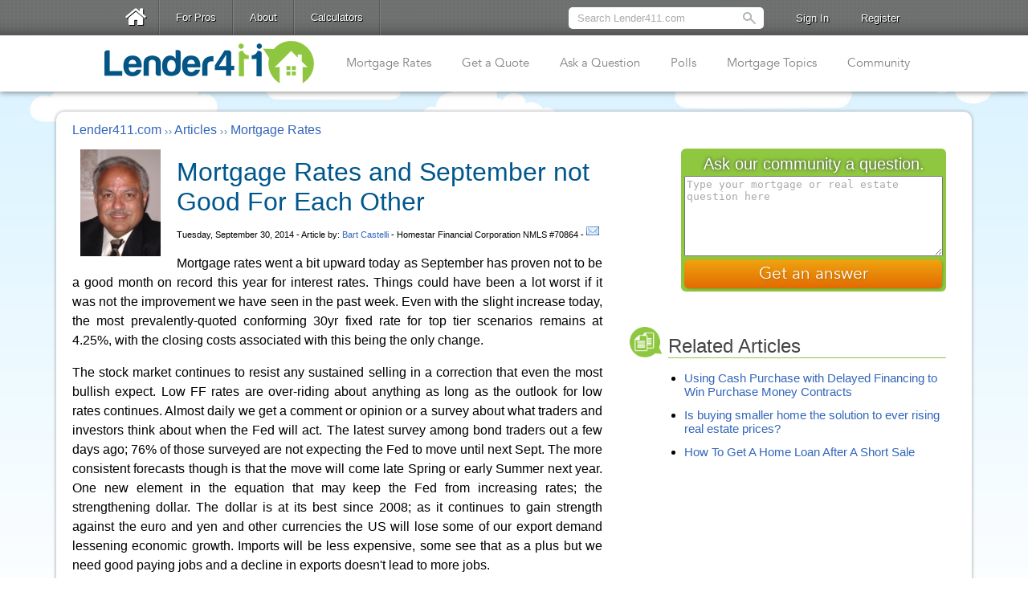

--- FILE ---
content_type: text/html
request_url: https://www.lender411.com/mortgage-articles/12635/mortgage-rates-and-september-not-good-for-each-other/
body_size: 11484
content:


<!DOCTYPE html>
<html xmlns="http://www.w3.org/1999/xhtml">
<head>
	<title>Mortgage Rates and September not Good For Each Other</title>
		<meta http-equiv="X-UA-Compatible" content="chrome=1" />
		<meta http-equiv="Content-Type" content="text/html; charset=utf-8" />
	<meta name="google-site-verification" content="OToq6Fek8MmN1DEKnXJS6wfATD7qxuq7DP5GGG0LwPg" />
	<meta name="description" content="Mortgage rates went a bit upward today as September has proven not to be a good month on record this year for interest rates." />
	<meta name="keywords" content="mortgage bonds today, mortgage rates today" />
	<meta name="p:domain_verify" content="aa1ec754d695e1cd975894764fe12bd0" />
	<link rel="shortcut icon" type="image/gif" href="/images/favicon.png" />
	<link rel="icon" type="image/gif" href="/images/favicon.png" />
	<meta content='initial-scale=1,maximum-scale=1' name='viewport' />
	<meta name="viewport" content="width=1280">
	<meta property="og:url" content="http://www.lender411.com/mortgage-articles/12635/mortgage-rates-and-september-not-good-for-each-other/" />
	<meta property="og:type" content="website" />
	<meta property="og:title" content="Mortgage Rates and September not Good For Each Other" />
	<meta property="og:site_name" content="Lender411.com" />
	<meta property="og:description" content="Mortgage rates went a bit upward today as September has proven not to be a good month on record this year for interest rates." />	
	
<!--[if IE 6]>
	<link rel="stylesheet" type="text/css" href="css/styles-new-design-ie.css" />
  <link rel="stylesheet" type="text/css" href="/css/main-new-design.css" />
  <link rel="stylesheet" type="text/css" href="/css/views-topnav-new-design-ie.css" />
	
<![endif]-->
		<!--[if IE 8]>
	<link rel="stylesheet" type="text/css" href="css/styles-new-design-ie.css" />
  <link rel="stylesheet" type="text/css" href="/css/main-new-design.css" />
  <link rel="stylesheet" type="text/css" href="/css/views-topnav-new-design.css" />
 
	
<![endif]-->
		
		<!--[if IE 7]>
	<link rel="stylesheet" type="text/css" href="css/styles-new-design-ie.css" />
  <link rel="stylesheet" type="text/css" href="/css/main-new-design.css" />
  <link rel="stylesheet" type="text/css" href="/css/views-topnav-new-design-ie.css" />
  
  
	
<![endif]-->
		<!--[if IE 9]>
	<link rel="stylesheet" type="text/css" href="/css/styles-new-design.css" />
	<link rel="stylesheet" type="text/css" href="/css/main-new-design.css" />
	<link rel="stylesheet" type="text/css" href="/css/buttons-new-design.css" />
	<link rel="stylesheet" type="text/css" href="/css/article-slider-settings.css" />
  <link rel="stylesheet" type="text/css" href="/css/views-topnav-new-design.css" />
	
<![endif]-->
		
		<!--[if !IE]><!-->
	<link rel="stylesheet" type="text/css" href="/css/styles-new-design.css?m=1" />
	<link rel="stylesheet" type="text/css" href="/css/main-new-design.css" />
	<link rel="stylesheet" type="text/css" href="/css/buttons-new-design.css" />
	<link rel="stylesheet" type="text/css" href="/css/article-slider-settings.css" />
	<link rel="stylesheet" type="text/css" href="/css/views-topnav-new-design.css" />
	
 <!--<![endif]-->
		<link rel="stylesheet" type="text/css" href="/css/reveal.css?m=1386207551" />
<link rel="stylesheet" type="text/css" href="/css/views-footercontent-new-design-default.css?m=1386207551" />
<link rel="stylesheet" type="text/css" href="/css/advice-action-large.css?m=1386207551" />
<link rel="stylesheet" type="text/css" href="/css/advice-action-right.css?m=1386207551" />
<link rel="stylesheet" type="text/css" href="/css/font-awesome.css?m=1385001990" />
<link rel="stylesheet" type="text/css" href="/css/usernav.css?m=1386207551" />
<link rel="stylesheet" type="text/css" href="/css/views-body-main-default.css?m=1385001990" />
<link rel="stylesheet" type="text/css" href="/css/mortgage-articles.css.php?m=1386207551" />
		<script type="text/javascript" src="/js/modernizr-desktop.js?m=1473432370"></script>
		<script src="https://cdnjs.cloudflare.com/ajax/libs/jquery/1.7/jquery.min.js"></script>
<script src="https://cdnjs.cloudflare.com/ajax/libs/jqueryui/1.11.4/jquery-ui.min.js"></script>
<script src="/js/main.js"></script>
<script src="/js/jquery.reveal.js"></script>

<!--[if IE 7]>
	<script type="text/javascript">
	$(function() {
       var zIndexNumber = 1000;
       // Put your target element(s) in the selector below!
       $("div").each(function() {
               $(this).css('zIndex', zIndexNumber);
               zIndexNumber -= 10;
       });
});
</script>
<![endif]-->
		 
					<link rel="canonical" href="https://www.lender411.com/mortgage-articles/12635/mortgage-rates-and-september-not-good-for-each-other/" />
			
		
		
	</head>
	<body><div class="header">
	
		<div class="topNav">
		<div class="topInner">
			
			
			
			
			
												<div id="login-dialog">
													<div class="signInBubble">
													<form class="popupform" id="login" method="post" enctype="application/x-www-form-urlencoded" action="/login/">



									<label>Email Address:</label>
									<input name="frm[Email]" value="" type="text" autocomplete="on"> 

									<label>Password:</label>
									<input name="frm[Password]" value="" type="password" autocomplete="on"> 




									<input id="sumbit_login" class="orangebutton" type="submit" value="Sign In"> </form>
														<p style="text-align: center; font-size: 11px;"><a href="/?gid=login&amp;aid=forgot-password">Forgotten Your Password?</a></p>
														<p style="text-align: center; font-size: 13px;"><a href="#" id='revealMe'>Need to Register?</a></p>
													</div>
									<script type="text/javascript">
										$(document).ready(function(){
											$(document).click(function() {
												if($('#signInBtn').hasClass('backgroundToggle')){
													$('#signInBtn').removeClass('backgroundToggle');
													$("#login-dialog").fadeOut(50,'linear');
												}
												
											});
											$('#user-dropdown').hover(function() {
												
												$('#user-nav').addClass('hovering');
											});
											
											
											$("#login-dialog").click(function(e) {
												e.stopPropagation();
											});
											$("#signInBtn").click(function() {
												
												if($('#signInBtn').hasClass('backgroundToggle')){
													$('#signInBtn').removeClass('backgroundToggle');
												}
												else {
													$('#signInBtn').addClass('backgroundToggle');
												}
												$("#login-dialog").fadeToggle(50,'linear');
												
											});
											$("#signInBtn").click(function(e){
												e.stopPropagation();
											})
										});
										
										
$(document).ready(function() {
	var drops = $('.dditems');
	$.each(drops, function() {
		if($(this).html() == "Join Lender411"){
			$(this).addClass('reveal');
		}
	});
     $('#revealMe').click(function(e) {
          e.preventDefault();
	  $('#myModal').reveal();
	  if($('#signInBtn').hasClass('backgroundToggle')){
													$('#signInBtn').removeClass('backgroundToggle');
												}
												else {
													$('#signInBtn').addClass('backgroundToggle');
												}
												$("#login-dialog").fadeToggle(50,'linear');
     });
	 
	 $('.reveal').click(function(e) {
          e.preventDefault();
	  $('#myModal').reveal();
	  
     });
	 
	 $('#reveal').click(function(e) {
          e.preventDefault();
	  $('#myModal').reveal();
	  
     });
	 
	 $('#acct-type').change(function() {
		if($(this).val() == 'mortgageProf' || $(this).val() == 'broker'){
			$('.form-hidden-step').css('height', 0);
			$('.form-hidden-step').css('display', 'block');
			$('.form-hidden-step').animate({'height' : '250px', 'opacity' : '1'},300);
		}
		else {
			if($('.form-hidden-step'))
			$('.form-hidden-step').animate({'height' : '0px', 'opacity' : '0'},300, function() { $('.form-hidden-step').css('display', 'none'); });
			
		}
	 });
	 
	 $('#register-form').submit(function(e) {
		 if($('#password').val() != $('#con-password').val()){
			alert('Passwords do not match.');
			return false;
		 }
		 else {
			 return true;
		 }
	 });
	 
});

										</script>
												</div>
			
			<div id="user-dropdown">
				<div class="dropdown-content user-drop">
					<ul class="ddmenu">
											</ul>
					
				</div>
			</div>
			
			<div class="left">
			<ul>
				<li><a href="/"><span class="icon-home icon-large home-btn"></span></a></li>
			<!--	<li><a href="#">Loan Type:</a>
					<ol class="loanTypeDropDowm">
						<li><a href="#">FHA Loan</a></li>
						<li><a href="#">FHA Loan</a></li>
						<li><a href="#">FHA Loan</a></li>
						<li><a href="#">FHA Loan</a></li>
						
					</ol>
				</li> -->
				<li><a href="/mortgage-marketing/">For Pros</a></li>
				<li><a href="/about-us/">About</a></li>
				<li><a href="/mortgage-calculators/">Calculators</a></li>
			</ul>
			</div>

			<div class="right">
				<form action="/related/" method="get">
					<input name="utf8" type="hidden" value="✓">
				<ul>
					<li><input id="search-form-query" name="keyword" type="text" placeholder="Search Lender411.com" /></li>
																					<li>
						<a href="#" id="signInBtn" class="">
							Sign In						</a>
					</li>
																						<li>
						<a href="#" id="reveal" class="">
							Register						</a>
					</li>
																				</ul>
				</form>
			</div>
			<div class="clear: both"></div>
		</div>
	</div>
		
	<div class="mainNav">
		<div id="logo">
			<a href="/"><img src="/images/lender411-logo.png" height="55" style="margin-top: 4px;" alt="Lender411 Logo" /></a>
		</div>
		
        <div class="mainMenu">
			        	<ul>
												<li>
										<a href="/mortgage-rates/">Mortgage Rates</a>
									</li>
								<li>
										<a href="/loan-quote-step1/">Get a Quote</a>
									</li>
								<li>
										<a href="/mortgage-advice/">Ask a Question</a>
									</li>
								<li>
										<a href="/polls">Polls</a>
									</li>
								<li>
										<a href="/mortgage-topics/">Mortgage Topics</a>
					<ol class="mainMenuDrop">
																														<li><a href="/home-purchase-list/" class="dditems">Buying a Home</a></li>
																								<li><a href="/home-refinance-list/" class="dditems">Refinancing</a></li>
																								<li><a href="/fha-mortgage-list/" class="dditems">FHA Loan</a></li>
																								<li><a href="/va-home-loan-list/" class="dditems">VA Loan</a></li>
																								<li><a href="/reverse-mortgage-list/" class="dditems">Reverse Mortgage</a></li>
																								<li><a href="/commercial-list/" class="dditems">Commercial Loan</a></li>
																								<li><a href="/first-time-home-buyer-list/" class="dditems">First Time Buyers</a></li>
																	</ol>
									</li>
								<li>
										<a href="#">Community</a>
					<ol class="mainMenuDrop">
																		<li><a href="/find-a-lender/" class="dditems">Find a Lender</a></li>
																								<li><a href="/authors/" class="dditems">Lender411 Authors</a></li>
																								<li><a href="#" class="dditems">Join Lender411</a></li>
																	</ol>
									</li>
								            </ul>
			        </div>
		
    </div>
</div>

<script src="//heartcode-canvasloader.googlecode.com/files/heartcode-canvasloader-min-0.9.1.js"></script>
	<div id="myModal" class="reveal-modal modal-reg">
		<div style="font-family: helvetica; font-weight: normal; color: #00578D; margin-top: 0px; margin-bottom: 10px; font-size: 32px;">Give us a little info.</div>
		<div id="normal-reg">
		<form action='/?gid=register&p=1' method='post' id="register-form" enctype="application/x-www-form-urlencoded">
			<label>Email</label>
			<input type='text' name='frm[Email]' id="reg-email" />
			<label>Password</label>
			<input type='password' name='frm[Password]' id="reg-password1" />
			<label>Confirm Password</label>
			<input type='password' name='frm[Password2]' id="reg-password2" />
			
			<input type="hidden" name="frm[Location]" value="02139" />
			<input type="hidden" name="frm[formcheck]" value="1" />
			
			<div style="clear: both;"></div>
			
			<label style="margin: 20px 8px 0 0;">I am a...</label>
			<select id="acct-type" name="frm[AccountType]">
				<option value="" selected="selected">Select Account Type:</option>
				<option value="consumer">Consumer</option>
				<option value="mortgageProf">Mortgage Professional</option>
				<option value="broker">Realtor / Broker</option>
				<option value="blogger">Blogger</option>
				<option value="consumer">Other / Just looking</option>
			 </select>
			
			<div class="form-hidden-step">
				<p>Please Select Target Markets</p>
				<input name="markets[]" value="home-purchase" type="checkbox"><label>Home Purchase</label>
				<input name="markets[]" value="home-refinance" type="checkbox"><label> Home Refinance</label>
				<input name="markets[]" value="debt-consolidation" type="checkbox"><label> Debt Consolidation</label>
				<input name="markets[]" value="home-equity" type="checkbox"><label>Home Equity</label>
				<input name="markets[]" value="fha-loan" type="checkbox"><label>FHA</label>
				<input name="markets[]" value="va-loan" type="checkbox"><label>VA</label>
				<input name="markets[]" value="commercial" type="checkbox"><label>Commercial Loans</label>
				<input name="markets[]" value="reverse-mortgage" type="checkbox"><label>Reverse Mortgage</label>
				<input name="markets[]" value="hard-money" type="checkbox"><label>Hard Money</label>
				<div style="clear:both"></div>
			</div>
		</form>
		</div>
		
			<div id="pro-reg" style="width: 100%; display: none;">
				<input id="reg-fName" type="text" def="First Name" style="float: left; width: 45%;" />
				<input id="reg-lName" type="text" def="Last Name" style="float: left; width: 45%; margin-left: 11px;" />
				<div style="clear: both;"></div>
				<input id="reg-company" type="text" def="Company Name" style="float: left; width: 45%;" />
				<input id="reg-phone" type="text" def="Phone Number" style="float: left; width: 45%; margin-left: 11px;" />
				<div style="clear: both;"></div>
				<input id="reg-addr" type="text" def="Address" style="width: 75%; float: left;" />
				<input id="reg-zip" type="text" def="Zip Code" style="width: 15%; float: left; margin-left: 11px;" />
				<div style="clear: both;"></div>
			</div>
		<div id="reg-loading" style="display: none;">
			<div id="canvasloader-container" style="width: 152px; height: 152px; margin: 0px auto;"></div>
		</div>
		
			<div id="reg-response" style="margin: 12px 0; color: red;">
				
			</div>
			
			<div style="clear:both"></div>
			<div id="submit-reg" class="aquabutton" style="float: right; margin-top: 12px;">Register</div>
		
		<a class="close-reveal-modal">&#215;</a>
	</div>

<script type="text/javascript">
var proStep2 = false;
var cl = new CanvasLoader('canvasloader-container');
cl.setColor('#0A6082'); // default is '#000000'
cl.setShape('spiral'); // default is 'o val'
cl.setDiameter(152); // default is 40
cl.setDensity(160); // default is 40
cl.setRange(1); // default is 1.3
cl.setSpeed(4); // default is 2
cl.setFPS(34); // default is 24
cl.show(); // Hidden by default

$(function() {
	$('#submit-reg').click(function() {
		var userZipcode = 02139;
		var emailRegex = /^[a-zA-Z0-9._%+-]+@([a-zA-Z0-9-]+\.)+[a-zA-Z]{2,6}$/;
		var zipRegex = /(^\d{5}$)|(^\d{5}-\d{4}$)/;

		if (!emailRegex.test($('#reg-email').val())) {
			$('#reg-response').html('Please enter a valid email address');
		} else if ($('#reg-password1').val().length < 6) {
			$('#reg-response').html('Password must be at least 6 characters');
		} else if ($('#reg-password1').val() != $('#reg-password2').val()) {
			$('#reg-response').html('Passwords do not match');
		} else if ($('#acct-type').val() == '') {
			$('#reg-response').html('Please select an account type');
		} else {
			if ($('#acct-type').val() != 'mortgageProf') {
				$.ajax({
					type: 'POST',
					url: '/registration/',
					data: { email: $('#reg-email').val(), pass: $('#reg-password1').val(), accountType: $('#acct-type').val() },
					success: function(res) {
						if (res == 'OK') {
							window.location.reload();
						} else {
							$('#reg-response').html(res);
						}
					}
				});
			} else {
				if (!proStep2) {
					// show step 2
					$('#normal-reg').fadeOut('fast', function() {
						$('#pro-reg').fadeIn('fast');
					});
					proStep2 = true;
				} else {
					var phone = $('#reg-phone').val().replace(/[^0-9]+/g, '');
					
					// submit
					if ($('#reg-fName').val() == '' || $('#reg-fName').hasClass('placeholder')) {
						$('#reg-response').html('Please enter your first name');
					} else if ($('#reg-lName').val() == '' || $('#reg-lName').hasClass('placeholder')) {
						$('#reg-response').html('Please enter your last name');
					} else if ($('#reg-company').hasClass('placeholder')) {
						$('#reg-response').html('Please enter your company name');
					} else if (phone.length != 10) {
						$('#reg-response').html('Please enter a valid phone number');
					}else if ($('#reg-addr').hasClass('placeholder')) {
						$('#reg-response').html('Please enter your address');
					} else if ($('#reg-zip').hasClass('placeholder')) {
						$('#reg-response').html('Please enter your zip code');
					} else if (!zipRegex.test($('#reg-zip').val())) {
						$('#reg-response').html('Please enter a valid zipcode');
					} else {
						var markets = [];
						$("input[name='markets[]']:checked").each(function() {
							markets.push($(this).val());
						});
						
						$('#pro-reg').css('display', 'none');
						$('#reg-loading').css('display', 'block');
						$('#submit-reg').css('display', 'none');
						
						$.ajax({
							type: 'POST',
							url: '/registration/',
							data: {
								accountType: 'pro',
								email: $('#reg-email').val(),
								pass: $('#reg-password1').val(),
								fName: $('#reg-fName').val(),
								lName: $('#reg-lName').val(),
								company: $('#reg-company').val(),
								phone: $('#reg-phone').val(),
								address: $('#reg-addr').val(),
								zip: $('#reg-zip').val(),
								markets: markets
							},
							success: function(res) {
								if (res == 'OK') {
									$('#reg-loading').css('display', 'none');
									$('#reg-response').css('color', 'green').html('<br /><br /><center>Please check your email to verify your account.</center><br /><br />');
								} else {
									$('#pro-reg').css('display', 'block');
									$('#reg-loading').css('display', 'none');
									$('#submit-reg').css('display', 'block');
									$('#reg-response').html(res)
								}
							}
						});
					}
				}
			}
		}
	});
	
	$('.modal-reg input, .modal-reg select').focus(function() {
		$('#reg-response').html('');
	});
	
	$('.modal-reg input').each(function() {
		if (typeof $(this).attr('def') !== 'undefined' && $(this).attr('def') !== false) {
			$(this).addClass('placeholder');
			$(this).val($(this).attr('def'));
		}
	});
	
	$('.modal-reg input').focus(function() {
		if ($(this).hasClass('placeholder')) {
			$(this).val('');
			$(this).removeClass('placeholder');
		}
	});
	
	$('.modal-reg input').blur(function() {
		if (typeof $(this).attr('def') !== 'undefined' && $(this).attr('def') !== false && $(this).val() == '') {
			$(this).addClass('placeholder');
			$(this).val($(this).attr('def'));
		}
	});
	
	// user dropdown
	$('#user-nav, #user-dropdown').hover(
		function() {
			$('#user-dropdown').css('display', 'inline');
		},
		function() {
			$('#user-dropdown').css('display', 'none');
			$('#user-nav').removeClass('hovering');
		}
	);
});
</script>


                
                <div id="banner">
					<div class="banner-inner">
                    						</div>
                </div>
                
                <div class="main-container">
					<div class="inner-main">
                    <div id="dialog"></div>

                    
					<div id="left">
                                					
                                
                                    

<div class="bread_crumbs"><a href="/">Lender411.com</a> <img src="/images/trail.gif" alt="&gt;&gt;" /> <a href="https://www.lender411.com/mortgage-articles/">Articles</a> <img src="/images/trail.gif" alt="&gt;&gt;" /> <a href="/mortgage-articles/Mortgage+Rates/">Mortgage Rates</a></div> 

		<div style="float:left; margin:15px 0 15px 10px;"><a href="https://www.lender411.com/id/BartCastelli/"><img src="/images/user/9020.jpg" alt="Bart Castelli" style="width:100px; margin-right:20px;" /></a></div>
    	<div class="article_heading">
    	<h1>Mortgage Rates and September not Good For Each Other</h1>
		<p>Tuesday, September 30, 2014 - 
			Article by:
						<a href="https://www.lender411.com/id/BartCastelli/">Bart Castelli</a> - Homestar Financial Corporation NMLS #70864 - 	<script type="text/javascript">
		function displayMessageBox6937fb5c4726d()
		{
			$('#dialog').data('title.dialog','Send Message to BartCastelli');
			$('#dialog').dialog('close');
			$('#dialog').html('');
			$('#dialog').dialog('option','height',420);
			$('#dialog').dialog('option','width',575);
			$('#dialog').load('/?gid=widgets&aid=messaging&pid=sendform&toid=9020&isc=&ifpush=gid%3Dindex%26gid%3Dmortgage-articles%26aid%3D12635%26qid%3Dmortgage-rates-and-september-not-good-for-each-other%26sendid%3D9020%26sendc%3D0');
			$('#dialog').dialog('option','modal',true);				
			if ($('#dialog').dialog('option','resizable') )
				$('#dialog').dialog('option','resizable', false);
			$('#dialog').dialog('open');				
		}
				</script>
<a title="" id="msglink6937fb5c4726d" href="#"><img id="sendMessageBtn" src="/images/icons/email.gif" class="icon" alt="Message" /></a> 	<script type="text/javascript">
		function success6937fb5c4730a()
		{
			$.getJSON("https://www.lender411.com/widgets/lender411/?pid=isLoggedIn&callback=?",
					function(json)
					{
						if(json==true)
						{
							displayMessageBox6937fb5c4726d();												
						}
												
					});
			        					
		}
		function checkLogin6937fb5c472c6(event)
		{
						$.getJSON("https://www.lender411.com/widgets/lender411/?pid=isLoggedIn&callback=?",
					function(json) 
					{ 
						if (json == true)
						{ 
							$('#msglink6937fb5c4726d').unbind('click',checkLogin6937fb5c472c6);
							displayMessageBox6937fb5c4726d();							
						}
						else
						{
							//displayUrlMessageBox('Please register here to proceed',"https://www.lender411.com/widgets/register/?pid=mortgage-articles",450,479, 'false', 'true');
							//$('#dialog').one('dialogclose', success6937fb5c4730a);
													}
					});
			return false; 
		}
		$('#msglink6937fb5c4726d').bind('click',checkLogin6937fb5c472c6);
	</script>
</p>
				</div>
	
	<script type="text/javascript">
	$(function() {
		$('#sendMessageBtn').click(function() {
			requireLogin(
				function() {
					$('#dialog').load('/?gid=widgets&aid=messaging&pid=sendform&toid=9020&isc=&ifpush=gid%3Dindex%26gid%3Did%26aid%3DJamesB%26sendid%3D6589%26sendc%3D0')
						.dialog({ width: 600, height: 450 });
				}, function(){
					$('#dialog').html('<br /><center>Please <a href="/login/">login</a> or <a href="/register/">register</a> to continue.</center>')
						.dialog({ width: 450, height: 100 });
				}
			);
	
			return false;
		});
	});
	</script>
<p><p><p>Mortgage rates went a bit upward today as September has proven not to be a good month on record this year for interest rates. Things could have been a lot worst if it was not the improvement we have seen in the past week. Even with the slight increase today, the most prevalently-quoted conforming 30yr fixed rate for top tier scenarios remains at 4.25%, with the closing costs associated with this being the only change.</p><p>The stock market continues to resist any sustained selling in a correction that even the most bullish expect. Low FF rates are over-riding about anything as long as the outlook for low rates continues. Almost daily we get a comment or opinion or a survey about what traders and investors think about when the Fed will act. The latest survey among bond traders out a few days ago; 76% of those surveyed are not expecting the Fed to move until next Sept. The more consistent forecasts though is that the move will come late Spring or early Summer next year. One new element in the equation that may keep the Fed from increasing rates; the strengthening dollar. The dollar is at its best since 2008; as it continues to gain strength against the euro and yen and other currencies the US will lose some of our export demand lessening economic growth. Imports will be less expensive, some see that as a plus but we need good paying jobs and a decline in exports doesn&#039;t lead to more jobs.</p><p>We are not being rewarded by floating. With employment Friday and other key data points ahead of that we have to pull back a little on our optimism at the moment. Technicals look good but there has been no real follow-through after braking key points on the 10yr rate. We had strong resistance at 2.52%, the rate has dipped to 2.48% in short bursts but immediately runs out of gas. As we noted a few sessions ago, our target is at 2.45% where there is critical resistance, the pivot between rallies and sell-offs. In summary, yesterday I said that as long as the 10yr remained under 2.5% that I&#039;d suggest to continue to float. My stance has not changed, though it still remains risky. Pay close attention and be ready to lock, because a move back above 2.5% means this was only a failed test at lower rates. Floating cautiously and hoping we see the trend of lower rates continue.</p><div style="padding:10px 0 10px 0px; width: 100%; text-align: center;">
<script type="text/javascript"><!--
google_ad_client = "ca-pub-7385130914710678";
/* 468x60 Text */
google_ad_slot = "9182268430";
google_ad_width = 468;
google_ad_height = 60;
//-->
</script>
<script type="text/javascript"
src="//pagead2.googlesyndication.com/pagead/show_ads.js">
</script>
</div><p>Keep a strong look at the markets and continue to cautiously float if you do want to take a risk. Remember, if you want to know the benefits of locking your rate today versus floating, simply give me a call at 314-744-7806 or visit me on my website at www.CallTheMoneyMan.com. I have access to real time Wall St. data and instant market alerts with breaking news that I monitor throughout the day to assist us on making the informed decision.</p><div style="width: 100%; padding:10px 0 10px 0px;clear:both;"><span style="font-size: 14px; font-weight: bold; text-decoration: underline; display: block;">Related Searches:</span><br /><script type="text/javascript"><!--
google_ad_client = "ca-pub-7385130914710678";
/* 468x15 Horizontal Medium List */
google_ad_slot = "9971436484";
google_ad_width = 468;
google_ad_height = 15;
//-->
</script>
<script type="text/javascript"
src="//pagead2.googlesyndication.com/pagead/show_ads.js">
</script>
</div>
<div class="advice-action-large">
	<p class='advice-action-header'>Didn't find the answer you wanted? Ask one of your own.</p>
	
	<form class="ask-question-form" action="/mortgage-advice/" method="POST">
		<textarea class="question-title" name="frm[Title]" maxlength="130" style="width: 100%; height: 100px; box-sizing: border-box; -moz-box-sizing: border-box; -webkit-box-sizing: border-box;" placeholder='Type your mortgage or real estate question here'></textarea>
	</form>

	<div id="l411-widget-btn-large" class="orangebutton ask-question-btn-large">Get an answer</div>
</div>

<script type="text/javascript">
$(function() {
	$('.advice-action-large .ask-question-btn-large').click(function() {
		if ($('.advice-action-large .question-title').val() == '') {
			alert('Please enter your question');
		} else {
			requireLogin(
				function() {
					$('.advice-action-large .ask-question-form').submit();
				},
				function() {
					$('#dialog').load('/widgets/consumer-reg/?callBack=submitQuestion')
						.dialog({ width: 450, height: 180 });
				}
			);
		}
	});
});

function submitQuestion() {
	if ($('.advice-action-large .question-title').val() != '') {
		$('.advice-action-large .ask-question-form').submit();
	} else {
		alert('Please enter your question');
	}
}
</script>	
<div id="disqus-comments" style="margin: 32px 0;">
	<div id="disqus_thread"></div>
    <script type="text/javascript">
        /* * * CONFIGURATION VARIABLES: EDIT BEFORE PASTING INTO YOUR WEBPAGE * * */
        var disqus_shortname = 'lender-411'; // required: replace example with your forum shortname

        /* * * DON'T EDIT BELOW THIS LINE * * */
        (function() {
            var dsq = document.createElement('script'); dsq.type = 'text/javascript'; dsq.async = true;
            dsq.src = '//' + disqus_shortname + '.disqus.com/embed.js';
            (document.getElementsByTagName('head')[0] || document.getElementsByTagName('body')[0]).appendChild(dsq);
        })();
    </script>
    <noscript>Please enable JavaScript to view the <a href="http://disqus.com/?ref_noscript">comments powered by Disqus.</a></noscript>
</div>
	
	 
                                    </div>
                               
					<div id="right">
                                
	<div class="advice-action-right">
	<p class='advice-action-header'>Ask our community a question.</p>
	
	<form class="ask-question-form" action="/mortgage-advice/" method="POST">
		<textarea class="question-title" name="frm[Title]" maxlength="130" style="width: 100%; height: 100px; box-sizing: border-box; -moz-box-sizing: border-box; -webkit-box-sizing: border-box;" placeholder='Type your mortgage or real estate question here'></textarea>
	</form>

	<div id="l411-widget-btn" class="orangebutton ask-question-btn">Get an answer</div>
</div>

<script type="text/javascript">
$(function() {
	$('.advice-action-right .ask-question-btn').click(function() {
		if ($('.advice-action-right .question-title').val() == '') {
			alert('Please enter your question');
		} else {
			requireLogin(
				function() {
					$('.advice-action-right .ask-question-form').submit();
				},
				function() {
					$('#dialog').load('/widgets/consumer-reg/?callBack=submitQuestion')
						.dialog({ width: 450, height: 180 });
				}
			);
		}
	});
});

function submitQuestion() {
	if ($('.advice-action-right .question-title').val() != '') {
		$('.advice-action-right .ask-question-form').submit();
	} else {
		alert('Please enter your question');
	}
}
</script><div class="side_break_clear" style=""></div>	<div class="right-block">
		<div class="right-block-head"><img src="/images/icons-new/articles.png"><h2>Related Articles</h2>
			<div style="clear: both"></div>
		</div>
	<div class="related-articles-block">

	<ul>
	<li><a href="https://www.lender411.com/using-cash-purchase-with-delayed-financing/">Using Cash Purchase with Delayed Financing to Win Purchase Money Contracts</a></li><li><a href="https://www.lender411.com/is-buying-smaller-home-the-solution-to-ever-rising-real-estate-prices/">Is buying smaller home the solution to ever rising real estate prices?</a></li><li><a href="https://www.lender411.com/how-to-short-sell-a-home/">How To Get A Home Loan After A Short Sale</a></li>	</ul>
			</div>
	</div>
	<div class="side_break_clear" style=""></div><script type="text/javascript"><!--
google_ad_client = "ca-pub-7385130914710678";
/* Side-Right-Image-Banner */
google_ad_slot = "4355662868";
google_ad_width = 300;
google_ad_height = 250;
//-->
</script>
<script type="text/javascript"
src="//pagead2.googlesyndication.com/pagead/show_ads.js">
</script>
<div class="side_break_clear" style=""></div><div class="rate-table-iframe" style="height: 320px; overflow: hidden; margin-bottom: 24px;">
	<div class="right-block-head" style="overflow: hidden; width: 95%; float: right; "><img src="/images/icons-new/rates.png"><h2>Today's Rates <span class="updated" style="font-size: 12px;"> - Dec 09, 2025</span></h2></div>

	<div style="float: right;">
		<iframe src="//www.lender411.com/modules/rates-mini/" frameborder="0" width="350" height="338" allowtransparency="true"></iframe>
	</div>
	
	<div style="clear: both;"></div>
</div><div class="side_break_clear" style=""></div>		
     
        
<div class="right-block"><div class="right-block-head"><img src="/images/icons-new/lenders.png" /><p>Featured Lenders</p></div><div class="featured_box" class="clearfix" >		<div class="photo">
			<a href="https://www.lender411.com/id/ttriplett/" target="_blank"><img width="60" src="/images/avatars/default.png"/></a>
		</div>
		<div class="details">
                                         <h4><a href="https://www.lender411.com/id/ttriplett/" target="_blank">
			Terry Triplett			</a></h4>
                        <p>LSI Mortgage Plus<br/>
                       Saint Louis, MO</p>
                    		</div>
	<div class="bar"></div>		<div class="photo">
			<a href="https://www.lender411.com/id/MortgagesbyLisa/" target="_blank"><img width="60" src="/images/user/9240.jpg"/></a>
		</div>
		<div class="details">
                                         <h4><a href="https://www.lender411.com/id/MortgagesbyLisa/" target="_blank">
			Lisa Stepp			</a></h4>
                        <p>RBS Citizens<br/>
                       Clifton Park, NY</p>
                    		</div>
	</div></div>            
   
<div class="side_break_clear" style=""></div>

					</div>

                <div style="clear: both;"></div>
           
                </div> 
       
            </div> 
 <!-- End of Container --> 

<div id="containermain-bot"></div>
<div style="clear:both">  

<!-- 728 x90 Footer Ad start --> 
<div id="azk2" style="width:728px; margin:0 auto;">
<script type="text/javascript">
if (eval("typeof " + zshow + " == 'function'")) {
	zshow('azk2');
}

</script></div>
<!-- 728 x90 Footer  Ad end -->

</div>



<div class="footer">
		<div class="inner-footer">
			<div class="footer-column-one">
          <div>Copyright &copy; 2025 <br /><strong>Lender411.com</strong>.
            All rights reserved.

          </div>
        </div>
        <div class="footer_contain_links">
          <div class="title">Company Info</div>
          <ul>
            <li><a href="/">Home</a></li>
            <li><a href="https://www.lender411.com/about-us/">About Lender411.com</a></li>
            <li><a href="https://www.lender411.com/contact-us/">Contact Us</a></li>
            <li><a href="https://www.lender411.com/press/">Press</a></li>

            <li><a href="https://www.lender411.com/site-map/">Site Map</a></li>
          </ul>
        </div>
        <div class="footer_contain_links">
          <div class="title">For Consumers</div>
          <ul>
			  <li><a href="/polls/">Mortgage Polls</a></li>
            <li><a href="https://www.lender411.com/mortgage-rates/">Today's Mortgage Rates</a></li>
            <li><a href="https://www.lender411.com/current-refinance-rates/">Current Refinance Rates</a></li>
            <li><a href="https://www.lender411.com/popular-loan-programs/">Popular Loan Programs</a></li>
			<li><a href="https://www.lender411.com/no-closing-cost-refinance/">No Closing Cost Refinance</a></li>
		  </ul>
        </div>
        <div class="footer_contain_links">
          <div class="title">For Professionals</div>
          <ul>
            <li><a href="https://www.lender411.com/advertising/">Advertising</a></li>
            <li><a href="https://www.lender411.com/mortgage-marketing/">Mortgage
                Marketing</a></li>
            <li><a href="https://www.lender411.com/mortgage-marketing/mortgage-leads/">Mortgage Leads</a></li>
            <li><a href="https://www.lender411.com/mortgage-calculators/">Mortgage Calculators</a></li>
            <li><a href="https://www.lender411.com/mortgage-blog/">Mortgage Blog</a></li>
			<li><a href="/authors/">Lender411 Authors</a></li>
            <li><a href="https://www.lender411.com/free-mortgage-content/">Mortgage Widgets</a></li>

            <li>              <img alt="door_in" style="width: 16px; height: 16px;"
                   src="./images/icons/door_in.gif" /> <a
                   href="https://www.lender411.com/login/">Login</a>  | <a
                   href="https://www.lender411.com/register/" rel="nofollow">Register</a></li>
          </ul>
        </div>

        <div class="footer_contain_links">
          <div class="title">Legal</div>
          <ul>
            <li><a href="https://www.lender411.com/privacy-policy/" rel="nofollow">Privacy
                Policy</a></li>
            <li><a href="https://www.lender411.com/terms-of-use/" rel="nofollow">Terms
                of Use</a></li>
          </ul>
        </div>
			<div style="clear: both"></div>
		</div>
</div>
<style>
	.addthis_floating_style {
		background: rgba(255,255,255,0.0) !important;
		border-radius: 0px 8px 8px 0px;
		-webkit-border-radius: 0px 8px 8px 0px;
		-moz-border-radius: 0px 8px 8px 0px;;
	}
	</style>
<!-- AddThis Button BEGIN -->
<div class="addthis_toolbox addthis_floating_style addthis_counter_style" 
	 style="left:0; top:33%;"
	 addthis:title="Lender411.com : mortgage-articles"
	 addthis:description="Lender411.com : mortgage-articles">
<a class="addthis_button_facebook_like" fb:like:layout="box_count"></a>
<a class="addthis_button_tweet" tw:count="vertical"></a>
<a class="addthis_button_google_plusone" g:plusone:size="tall"></a>
<a class="addthis_counter"></a>
<a href="https://www.lender411.com/feeds/"
	title="Subscribe to our news feed."><img
	style="" alt="Subscribe to our news feed."
	src="/images/icon_rss.png"
	addthis:title="Lender411.com : mortgage-articles"
	addthis:description="Lender411.com : mortgage-articles"/>
</a>
</div>
<script type="text/javascript" src="//s7.addthis.com/js/300/addthis_widget.js#pubid=xa-51cb382b3ece8e04"></script>
<!-- AddThis Button END -->

</div>

<script type="text/javascript">
var gaJsHost = (("https:" == document.location.protocol) ? "https://ssl." : "http://www.");
document.write(unescape("%3Cscript src='" + gaJsHost + "google-analytics.com/ga.js' type='text/javascript'%3E%3C/script%3E"));
</script>

<script type="text/javascript">
try {
var pageTracker = _gat._getTracker("UA-1092421-1");
pageTracker._trackPageview();
} catch(err) {}
</script>

<!-- Start of StatCounter Code -->
<script type="text/javascript">
var sc_project=6774529; 
var sc_invisible=1; 
var sc_security="78f29202"; 
var sc_https=1; 
var scJsHost = (("https:" == document.location.protocol) ?
"https://secure." : "http://www.");
document.write("<sc"+"ript type='text/javascript' src='" +
scJsHost +
"statcounter.com/counter/counter.js'></"+"script>");</script>
<noscript><div class="statcounter"><a title="customizable
counter" href="http://statcounter.com/free_hit_counter.html"
target="_blank"><img class="statcounter"
src="https://c.statcounter.com/6774529/0/78f29202/1/"
alt="customizable counter" ></a></div></noscript>
<!-- End of StatCounter Code -->

<!-- Google Code for Remarketing tag -->
<!-- Remarketing tags may not be associated with personally identifiable information or placed on pages related to sensitive categories. For instructions on adding this tag and more information on the above requirements, read the setup guide: google.com/ads/remarketingsetup -->
<script type="text/javascript">
/* <![CDATA[ */
var google_conversion_id = 1016418547;
var google_conversion_label = "0kMjCN2B3QUQ86HV5AM";
var google_custom_params = window.google_tag_params;
var google_remarketing_only = true;
/* ]]> */
</script>
<script type="text/javascript" src="//www.googleadservices.com/pagead/conversion.js">
</script>
<noscript>
<div style="display:inline;">
<img height="1" width="1" style="border-style:none;" alt="" src="//googleads.g.doubleclick.net/pagead/viewthroughconversion/1016418547/?value=0&amp;label=0kMjCN2B3QUQ86HV5AM&amp;guid=ON&amp;script=0"/>
</div>
</noscript>

<script type="text/javascript">
adroll_adv_id="C3DID5RC7NESDNXBGZZDTT";
adroll_pix_id="NV5TUKAY6NFG7MSKKRGT5B";
(function () {
var oldonload=window.onload;
window.onload=function(){
__adroll_loaded=true;
var scr=document.createElement("script");
var host=(("https:" == document.location.protocol) ? "https://s.adroll.com" : "http://a.adroll.com");
scr.setAttribute('async', 'true');
scr.type="text/javascript";
scr.src=host + "/j/roundtrip.js";
((document.getElementsByTagName('head') || [null])[0] ||
document.getElementsByTagName('script')[0].parentNode).appendChild(scr);
if(oldonload){oldonload()}};
}());
</script>
<script type='text/javascript'>var _userway_config = {account: 'che6LPcYj9'};</script><script type='text/javascript' src='https://cdn.userway.org/widget.js'></script>

<!-- Crazy Egg -->
<script type="text/javascript">
setTimeout(function(){var a=document.createElement("script");
var b=document.getElementsByTagName("script")[0];
a.src=document.location.protocol+"//dnn506yrbagrg.cloudfront.net/pages/scripts/0018/6556.js?"+Math.floor(new Date().getTime()/3600000);
a.async=true;a.type="text/javascript";b.parentNode.insertBefore(a,b)}, 1);
</script>

</body>
</html>

--- FILE ---
content_type: text/html
request_url: https://www.lender411.com/modules/rates-mini/
body_size: 1534
content:
<!DOCTYPE html>
<html xmlns="http://www.w3.org/1999/xhtml">
<head>
	<title>Lender411.com : modules</title>
		<meta http-equiv="X-UA-Compatible" content="chrome=1" />
		<meta http-equiv="Content-Type" content="text/html; charset=utf-8" />
	<meta name="google-site-verification" content="OToq6Fek8MmN1DEKnXJS6wfATD7qxuq7DP5GGG0LwPg" />
	<meta name="description" content="Lender411.com : modules" />
	<meta name="keywords" content="Lender411.com : modules" />
	<meta name="p:domain_verify" content="aa1ec754d695e1cd975894764fe12bd0" />
	<link rel="shortcut icon" type="image/gif" href="/images/favicon.png" />
	<link rel="icon" type="image/gif" href="/images/favicon.png" />
	<meta content='initial-scale=1,maximum-scale=1' name='viewport' />
	<meta name="viewport" content="width=1280">
	<meta property="og:url" content="http://www.lender411.com/modules/rates-mini/" />
	<meta property="og:type" content="website" />
	<meta property="og:title" content="Lender411.com : modules" />
	<meta property="og:site_name" content="Lender411.com" />
	<meta property="og:description" content="Lender411.com : modules" />	
	
<!--[if IE 6]>
	<link rel="stylesheet" type="text/css" href="css/styles-new-design-ie.css" />
  <link rel="stylesheet" type="text/css" href="/css/main-new-design.css" />
  <link rel="stylesheet" type="text/css" href="/css/views-topnav-new-design-ie.css" />
	
<![endif]-->
		<!--[if IE 8]>
	<link rel="stylesheet" type="text/css" href="css/styles-new-design-ie.css" />
  <link rel="stylesheet" type="text/css" href="/css/main-new-design.css" />
  <link rel="stylesheet" type="text/css" href="/css/views-topnav-new-design.css" />
 
	
<![endif]-->
		
		<!--[if IE 7]>
	<link rel="stylesheet" type="text/css" href="css/styles-new-design-ie.css" />
  <link rel="stylesheet" type="text/css" href="/css/main-new-design.css" />
  <link rel="stylesheet" type="text/css" href="/css/views-topnav-new-design-ie.css" />
  
  
	
<![endif]-->
		<!--[if IE 9]>
	<link rel="stylesheet" type="text/css" href="/css/styles-new-design.css" />
	<link rel="stylesheet" type="text/css" href="/css/main-new-design.css" />
	<link rel="stylesheet" type="text/css" href="/css/buttons-new-design.css" />
	<link rel="stylesheet" type="text/css" href="/css/article-slider-settings.css" />
  <link rel="stylesheet" type="text/css" href="/css/views-topnav-new-design.css" />
	
<![endif]-->
		
		<!--[if !IE]><!-->
	<link rel="stylesheet" type="text/css" href="/css/styles-new-design.css?m=1" />
	<link rel="stylesheet" type="text/css" href="/css/main-new-design.css" />
	<link rel="stylesheet" type="text/css" href="/css/buttons-new-design.css" />
	<link rel="stylesheet" type="text/css" href="/css/article-slider-settings.css" />
	<link rel="stylesheet" type="text/css" href="/css/views-topnav-new-design.css" />
	
 <!--<![endif]-->
		<link rel="stylesheet" type="text/css" href="/css/views-rates-mortgage-rates-widget-default.css?m=1472732322" />
		<script type="text/javascript" src="/js/jquery.js?m=1473432370"></script>
				 
					<link rel="canonical" href="https://www.lender411.com/modules/rates-mini/" />
			
		
		
	</head>
	<body>

<div id="lender411-rate-widget">
	<div id="loading-icon">
		
	<p>Searching Today's Rates...</p>
	<img src="/images/loadingAnimation.gif">
	</div>
	<div id="main-wrapper"></div>

</div>
<script>
$(function() {
		if ( window.self !== window.top ) {
		$('body').css('background', 'white');
		$('body').css('overflow', 'hidden');
		$('.right-block-head').css('display', 'none');
		$('.rate-container').css('margin-left', '8px');
		$('.rate-container').css('padding', '0');
	}
	});

$('#loanTypeSelector').change(function(){
	getRates();
});

function getRates(){
	loanType = $('#loanTypeSelector').val();
	if(typeof(loanType) == 'undefined' || loanType == ''){
		loanType = '15 Year Fixed';
	}

	state = 'MA';
	state = state.replace(/[ ]/g,'+');
	loanType = loanType.replace(/[ ]/g,'+');
	$('#loading-icon').fadeIn('fast');
	$('#main-wrapper').fadeOut('slow');
	$('#main-wrapper').load('https://www.lender411.com/modules/rates-mini/?afid=modules&state=' + state + '&loanType=' + loanType + '', function(){
		$('#loanTypeSelector').change(function(){
			getRates();
		});
		$('#loading-icon').fadeOut('slow');
		$('#main-wrapper').fadeIn('slow');
		
				if ( window.self !== window.top ) {
			$('body').css('overflow', 'hidden');
			$('.right-block-head').css('display', 'none');
			$('.rate-container').css('margin-left', '8px');
			$('.rate-container').css('padding', '0');
			if (document.documentElement.clientHeight < 300) {
				$('.widget-form').css('display', 'none');
			}
		}
			});
		
}
getRates();
</script>



<!-- End of Container -->
			</div> 
		</div> 
	</div> 


<!-- Crazy Egg -->
<script type="text/javascript">
setTimeout(function(){var a=document.createElement("script");
var b=document.getElementsByTagName("script")[0];
a.src=document.location.protocol+"//dnn506yrbagrg.cloudfront.net/pages/scripts/0018/6556.js?"+Math.floor(new Date().getTime()/3600000);
a.async=true;a.type="text/javascript";b.parentNode.insertBefore(a,b)}, 1);
</script>
	
</body>
</html>

--- FILE ---
content_type: text/html; charset=utf-8
request_url: https://www.google.com/recaptcha/api2/aframe
body_size: 263
content:
<!DOCTYPE HTML><html><head><meta http-equiv="content-type" content="text/html; charset=UTF-8"></head><body><script nonce="4d6oTCxg21gq3LtrTze5VQ">/** Anti-fraud and anti-abuse applications only. See google.com/recaptcha */ try{var clients={'sodar':'https://pagead2.googlesyndication.com/pagead/sodar?'};window.addEventListener("message",function(a){try{if(a.source===window.parent){var b=JSON.parse(a.data);var c=clients[b['id']];if(c){var d=document.createElement('img');d.src=c+b['params']+'&rc='+(localStorage.getItem("rc::a")?sessionStorage.getItem("rc::b"):"");window.document.body.appendChild(d);sessionStorage.setItem("rc::e",parseInt(sessionStorage.getItem("rc::e")||0)+1);localStorage.setItem("rc::h",'1765276512487');}}}catch(b){}});window.parent.postMessage("_grecaptcha_ready", "*");}catch(b){}</script></body></html>

--- FILE ---
content_type: text/css
request_url: https://www.lender411.com/css/styles-new-design.css?m=1
body_size: 4018
content:
/* 
    Document   : styles.css
    Created on : Jun 10, 2013, 3:50:27 PM
    Author     : Jason Storey
    Description:
        Styling for all page elements.
*/
@font-face {
    font-family: 'AvenirBook';
    src: url('/fonts/avenir.eot');
    src: url('/fonts/avenir.eot') format('embedded-opentype'),
         url('/fonts/avenir.woff') format('woff'),
         url('/fonts/avenir.ttf') format('truetype'),
         url('/fonts/avenir.svg#AvenirBook') format('svg');
}
body {
	background: url(/images/cloudbg.jpg);
	background-size: cover;
	background-attachment: fixed;
	
	
}

.header {
	margin:0;
	padding:0;
	width:100%;
	box-shadow: 0 0 8px rgba(0,0,0,0.6);
	background: #fff;
}
.topNav {
	width: 100%;
	height: 44px;
	background: #707171 url(/images/pattern.png);
	box-shadow: inset 0 -20px 20px -20px rgba(0,0,0,0.5);
	
}
.topInner {
	width: 1000px;
	margin: 0 auto;
	height: 44px;
	position: relative;
}
.topNav .right ul li a:hover, a.hovering {
	box-shadow: inset 0px 0px 30px rgba(0,0,0,0.4);
	background: rgba(0,0,0,0.3);
	transition: .2s ease-in;
	box-shadow: none;
}
.topNav .left {
	position: absolute;
	left: 0;
	height: 44px;
}
.topNav .left ul {
	margin: 0;
	padding: 0;
	
}
.topNav .left ul li {
	list-style: none;
	display: inline;
	float: left;
	
	
}
.topNav .left li:first-child {
	border: none;
}
.topNav .left li:first-child a {
	border: none;
	padding: 14px 0;
	border-right: 1px solid rgba(0,0,0,0.2);
}
.topNav .left li:first-child a span {
	font-size: 16px;
}
.topNav .left li a {
	
	line-height: 44px;
	padding: 14px 20px;
	border-left:1px solid rgba(150,150,150,0.4);
	border-right: 1px solid rgba(0,0,0,0.2);
	text-decoration: none;
	color:#fff;
	font-family: arial,sans-serif;
	text-shadow: 1px 1px #000;
	font-size: 13px;
	transition: .1s ease-in-out;
}
@-moz-document url-prefix() {
	.topNav .left li a {
	
	line-height: 44px;
	padding: 16px 20px 13px;
	border-left:1px solid rgba(150,150,150,0.4);
	border-right: 1px solid rgba(0,0,0,0.2);
	text-decoration: none;
	color:#fff;
	font-family: arial,sans-serif;
	text-shadow: 1px 1px #000;
	font-size: 13px;
	transition: .1s ease-in-out;
}
}

.topNav .left li:last-child {
	border-right:1px solid rgba(150,150,150,0.4);
}
.topNav .selected {
	box-shadow: inset 2px 2px 45px rgba(0,0,0,0.5);
	border-left: none !important;
	
}
.topNav .selected a{
	
	
}
.topNav .right {
	position: absolute;
	right: 0;
}
.topNav .right ul {
	margin: 0;
	padding: 0;
	
}
.topNav .right ul li {
	list-style: none;
	display: inline;
	float: left;
	line-height: 44px;

	
}
.topNav .right ul li a {
	
	line-height: 44px;
	text-shadow: 1px 1px #000;
	text-decoration: none;
	color:#fff;
	padding: 15px 20px 14px 20px;
	font-family: arial,sans-serif;
	font-size: 13px;
	transition: .1s ease-in;
}
@-moz-document url-prefix() {
	.topNav .right ul li a {
	
	line-height: 44px;
	text-shadow: 1px 1px #000;
	text-decoration: none;
	color:#fff;
	padding: 16px 20px 13px;
	font-family: arial,sans-serif;
	font-size: 13px;
	transition: .1s ease-in;
}
}
.topNav .right ul li a:hover {
	box-shadow: inset 0px 0px 30px rgba(0,0,0,0.4);
	background: rgba(0,0,0,0.3);
	transition: .2s ease-in;
	box-shadow: none;
}
.backgroundToggle {
	box-shadow: inset 0px 0px 30px rgba(0,0,0,0.4);
	background: rgba(0,0,0,0.3);
	transition: .2s ease-in;
	box-shadow: none;
}
.topNav .left li a:hover {
	background: rgba(0,0,0,0.3);
	transition: .2s ease-in;
	box-shadow: none;
}
.topNav .left li:first-child a:hover {
	
	transition: .2s ease-in;
	background: rgba(0,0,0,0.3);
	box-shadow: none;
}
.topNav .right ul li input[type=text] {
	width: 200px;
	height: 23px;
	border-radius: 5px;
	border:none;
	background: white url(/images/search-icon.png) 97% center no-repeat;
	padding: 2px 32px 2px 11px;
	margin-right: 20px
}
.mainNav {
	width:1000px;
	height:70px;
	margin:0 auto;
	position:relative;	
}
.mainNav #logo {
	width: 270px;
	padding-top: 3px;
}
.mainNav .mainMenu {
	position: absolute;
	top: 0;
	right: 21px;	

}
#gobtn {
	
}
.register span, .login span {
	

}
#banner .banner-inner {
	width:1100px;
	height: auto;
	margin: 0 auto;
	position: relative;
}
.main-container {
	width: 100%;
	margin-bottom: 27px;
	
}
.inner-main {
	width: 1100px;
margin: 0 auto;
margin-top: 25px;
min-height: 500px;
padding: 14px 20px;
background: #fff;
border-radius: 10px;
box-shadow: 0px 0px 4px #999;
-webkit-box-shadow: 0px 0px 4px #999;
-moz-box-shadow: 0px 0px 4px #999;
-webkit-border-radius: 10px;
-moz-border-radius: 10px;
}
.inner-main #left {
	width: 60%;
	float: left;
	
}
.inner-main #left span img {
	float: left;
	margin-top: -19px;
}
.inner-main #right .right-block span img {
	float: left;
	margin-top: -19px;
}
.inner-main #right #main-wrapper span img {
	float: left;
	margin-top: -19px;
}
.inner-main #right {
	width: 36%;
	float: right;
	margin-right: 12px;
}
.right-block-head {
	position: relative;
	height: 45px;
}
.right-block-head img{
	position: absolute;
	left: 7px;
	top: 6px;
	width: 40px;
	height: auto;
	
}
.right-block-head h2 {
	position: absolute;
	width: 100%;
	max-width: 91%;
	left: 55px;
	margin: 16px 0 0 0;
	padding: 0;
	border-bottom: 1px solid #8fc740;
	font-family: "Century Gothic", Arial, sans-serif;
	font-weight: normal;
	color: #444;
}
.right-block-head > p {
	position: absolute;
	width: 100%;
	max-width: 91%;
	left: 55px;
	margin: 16px 0 0 0;
	font-size: 22px;
	padding: 0;
	border-bottom: 1px solid #8fc740;
	font-family: "Century Gothic", Arial, sans-serif;
	font-weight: normal;
	color: #444;
}
.inner-main #right #main-wrapper h2{
	width: 100%;
	margin: 16px 0 0 0;
	padding: 0;
	border-bottom: 1px solid #8fc740;
	font-family: "Century Gothic", Arial, sans-serif;
	font-weight: normal;
	color: #444;
}
.inner-main #left .left-content {
	width:100%;
	margin: 14px 0 0 0;
}
.inner-main #right .right-block {
	width: 100%%;
	margin: 0px 0 42px -5px;
	overflow: hidden;
}
.inner-main #right #main-wrapper {
	width:100%;
	margin: 14px 0 42px 6px;
}
.footer {
	width:100%;
	margin: 0;
	padding: 0;
	background-color: #f2f2f2;
}
.inner-footer {
	width:1000px;
	margin: 0 auto;
	background-color: #f2f2f2;
	height: auto;
}
.articles {
	
	font-family: Arial;
	font-size: 13px;
	
}
.articles .article-listing {
	border-bottom: 1px solid rgba(150,150,150,0.3);
	margin-bottom: 20px;
	padding-bottom: 6px;
}
.articles a {
	color:#005685;
}
.articles .article-listing .title {
	font-family: Arial;
	font-size: 16px;
	
}
.articles .article-listing .title a {
	text-decoration: none;
	
}
.articles .article-listing .article_date {
	text-align: right;
	color:#777;
	font-size: 11px;
}
.articles .article-listing .article_read_more {
	text-align: right;
}
.article_read_more a:link {
	color:#7cad32 !important;
}
.article_read_more a:visited {
	color:#7cad32 !important;
}
.article_author {
	color:#7cad32 !important;
}
.featured_box {
	
	display: inline-block;
	padding-left: 59px;
	width: 100%;
}
.featured_box a {
	color:#005685;
}
.GrayGradientBar2 {
	display: none;
}
.featured_box .photo {
	width: auto;
	height: auto;
	max-height: 80px;
	float: left;
	margin-top: 10px;
	margin-right: 11px;
	overflow: hidden;
}
.featured_box .details {
	float: left;
	margin-left: 5px;
	width: 65%;
	
}
.featured_box .details p {
	font-family: Arial;
	font-size: 12px;
	margin-top: -13px;
}
.featured_box .details h4 {
	font-family: Arial;
	
}
.featured_box .bar {
	
	clear: both;
}
.featured_box li {
	border-bottom:1px dashed #cfd9dc;
    display:block;
    line-height:20px;
    margin-bottom:10px;
}
.featured_box ul {
   list-style:none;
   margin-left:-41px;
   text-align: left;
   width: 84%;
}
.featured_box li a {
    text-decoration:none;
    color:#2B7296;
	font-family: Arial;
	font-size: 14px;
    
}
.featured_box li a:hover {
    text-decoration:none;
    color:#2B7296;
}
.featured_box .article_date_mortgage_news {
	font-family: arial;
	font-size: 10px;
	color: #777;
	text-align: right;
}
.related-articles-block li {
	margin-bottom: 12px;
	font-family: Arial;
	font-size: 15px;
}
.related-articles-block a {
	text-decoration: none;
}
.related-articles-block ul {
	padding-left: 75px;
}
.rate-container {
	padding-left: 64px;
}
.comment_container .header {
	width:100%;
	height: 30px;
	border-bottom: 1px solid #8fc740;
	box-shadow: none;
}
.comment_container .comment p {
	font-family: Arial;
	font-size: 14px;
}
#right ins {
	float:right !important;
	margin-bottom: 28px !important;
}
#right .adgen {
	text-align: right;
}
.the_comments {
	background: rgba(249,249,249,.4);
	padding: 6px;
}
.leave {
	border-top:1px solid rgba(150,150,150,0.4);
	border-bottom:1px solid rgba(150,150,150,0.4);
}
.leave fieldset {
	border: none;
	
}
.leave ol {
	list-style: none;
}
.leave ol label, .leave ol label em {
	vertical-align: top;
}
.leave input[type=submit] {
	margin-left: 90px;
}
.share_box {
	padding:6px;
	height: 20px;
	line-height: 20px;
	border:1px solid rgba(150,150,150,0.5);
}
.share_box img {
	margin-left: 12px;
}
.rates-left {
	float: left;
	width: 20%;
	margin-right: 42px;
}
.rates-right {
	float:left;
	width: 70%;
}
#full {
	margin: 0;
	padding: 0;
	width: 100%;
	margin-bottom: 16px;
	border-bottom: 1px solid rgba(150,150,150,0.5);
	
}
.full {
	margin: 0;
	padding: 0;
	width: 100%;
	margin-bottom: 16px;
	
	
}
#lender411-rate-widget {
	margin-bottom: 42px;
}
.fixed-width-btn {
	width: 106px;
}


#login-dialog, .nav-dropdown {
	display: none;
	top: 34px;
	position: absolute;
	right: -4px;
	width: 263px;
	z-index: 99999;
	background: url("/images/login-arrow.png") top center no-repeat;
}
.signInBubble, .user-dropdown {
	width:100%;
	height:auto;
	padding:13px 0;
	margin-top: 10px;
	border-radius: 10px;
	-webkit-border-radius: 10px;
	-moz-border-radius: 10px;
	background-color: #fff;
	box-shadow: 0px 0px 6px rgba(150,150,150,0.6);
	-webkit-box-shadow: 0px 0px 6px rgba(150,150,150,0.6);
	-moz-box-shadow: 0px 0px 6px rgba(150,150,150,0.6);
	z-index: 9999999;
}
#login-dialog .signInBubble > .popupform {
	font-family: Arial;
	font-size: 15px;
	margin-left: 30px;
}
#login-dialog .signInBubble > .popupform label {
	display: block;
	padding: 6px 0;

}
#login-dialog .signInBubble > .popupform input {
	display: block;
	padding: 6px 0;
	width: 200px;
	margin: 0;

}
#login-dialog .signInBubble > .popupform input[type=submit] {
	margin-top: 8px;
}

/* Form Formating
----------------------------------------------- */
#banner .form {
	margin-top: 30px;
}
.form {
	font-family: Arial;
	font-size: 13px;
}
 .form textarea {margin-left: 15px; width:500px;height:250px;}
 .form input {margin-left: 15px;}
 .form select {margin-left: 15px; min-width:170px; border:1px inset #E6E0DA;}
 .form label.yesno {width:70px;text-align:left;font-weight:normal;}
 .form .size_textarea {font-size:x-small;}
 .form fieldset {margin:0px 0px 25px 0px;padding:0px 0px 5px 0px;border:1px solid #dfdfdf !important;width:100%; background:#f3f7fa;}
 .form .form_title {padding:7px 0 4px 7px;margin:0px 0px 10px 0px;font-size:medium;border-bottom:1px solid #dfdfdf !important;background:#e7ebef; font-weight: bold;}
 .form label {width:180px;float:left;text-align:right;margin-right:0.5em; padding-top:4px;display:block;vertical-align:top;color:#000;font-weight:bold;}
 .form li {color:#3d4359;}
 .form fieldset ol {margin:0;padding:0;}
 .form fieldset li {list-style:none;padding:7px;margin:0;min-height:16px;}
 .form fieldset fieldset {border:none;margin:3px 0px 0px 0px;}
 .form fieldset fieldset legend {padding:0px 0px 5px 20px;font-weight:normal;font-size:small;}
 .form fieldset fieldset label {display:block;width:auto;float:none;text-align:left;}
 .form em {font-weight:bold;font-style:normal;color:#a40000;}
 .form fieldset fieldset label {margin-left: 133px;}
 .form hr {border:1px solid #afafaf;margin:0px;}
 .button {background: #f8f8f8 url('/images/bg-button.gif') repeat-x top left;}
 .form blockquote {padding-left:155px}
 .popup {display:inline;}
 .popup div {padding:5px;display:none;position:absolute;top:auto;left:auto;width:450px;}
 .popup:hover div{display:block;background-color:#fcf8d3;border:1px solid #c4a000;}

.form textarea {margin-left: 15px; width:500px;height:250px;}
.form input {margin-left: 15px;}
.form select {margin-left: 15px; min-width:170px; border:1px inset #E6E0DA;}
.form label.yesno {width:70px;text-align:left;font-weight:normal;}
.form .size_textarea {font-size:x-small;}
.form fieldset {margin:0px 0px 25px 0px;padding:0px 0px 5px 0px;border:1px solid #dfdfdf;width:100%; background-color:#f3f7fa;}
.form h1 {padding:7px 0 4px 7px;margin:0px 0px 10px 0px;font-size:medium;border-bottom:1px solid #dfdfdf !important;background-color:#e7ebef;}
.form label {width:180px;float:left;text-align:right;margin-right:0.5em; padding-top:4px;display:block;vertical-align:top;color:#000;font-weight:bold;}
.form li {color:#3d4359;}
.form fieldset ol {margin:0;padding:0;}
.form fieldset li {list-style:none;padding:7px;margin:0;min-height:16px;}
.form fieldset fieldset {border:none;margin:3px 0px 0px 0px;}
.form fieldset fieldset legend {padding:0px 0px 5px 20px;font-weight:normal;font-size:small;}
.form fieldset fieldset label {display:block;width:auto;float:none;text-align:left;}
.form em {font-weight:bold;font-style:normal;color:#a40000;}
.form fieldset fieldset label {margin-left: 133px;}
.form hr {border:1px solid #afafaf;margin:0px;}
.button {background: #f8f8f8 url('/images/bg-button.gif') repeat-x top left;}
.form blockquote {padding-left:155px}
.popup {display:inline;}
.popup div {padding:5px;display:none;position:absolute;top:auto;left:auto;width:450px;}
.popup:hover div{display:block;background-color:#fcf8d3;border:1px solid #c4a000;}

.home-block {
	width:45%;
	height: auto;
	float: left;
	padding: 0 25px;
	
}
/*.full > .home-block .right-block {
	padding: 0 56px;
}
.full > .home-block:first-child .right-block .details p {
	margin: 0;
}
.full > .home-block:nth-child(2) {
	
}
.full > .home-block .right-block .featured_box {
	
}
#us-map-title {
	margin-top: 25px;
}*/
.right-block .articles {
	padding-top: 20px;
	padding-left: 57px;
	
	
}
#marketing_container {width:100%; margin:0 auto; position:relative; top:-5px; margin-top: 23px;}
#marketing_container .bold {font-weight:bold;}
#marketing_container .banner {float:left; width:100%; padding-bottom:30px; padding-top: 23px;


border-radius: 0 0 10px 10px;

}
/*#marketing_container .banner h1 {font:bold x-large Arial; color:#000; padding:0; margin:0 0 15px 0;}*/
#marketing_container .banner p {font:bold medium Arial; color:#000; margin:10px 0;}
#marketing_container .banner .mmhome{font:normal small Arial; color:#000; margin:10px 0;}
#marketing_container .banner ul {font:small Arial; margin:0 0 0 30px; padding:10px 25px;}
#marketing_container .banner li {font:small Arial; list-style: outside; padding:6px 5px;}
#marketing_container .marketing_boxes {float:left; width:100%; padding:30px 0; border-top:solid 1px #ccc;}
#marketing_container .marketing_boxes p {
	text-align: left;
}
#marketing_container .marketing_boxes .box {float:left; width:32%; padding:0 5px; border-right:solid 1px #ccc;}
#marketing_container .marketing_boxes .box h2 {font:bold medium Arial; color:#000; padding:0; margin:0;}
#marketing_container .marketing_boxes .box p {margin:5px 0; line-height:2; font:small Arial; color:#000;}
#marketing_container .marketing_content {float:left; width:100%; margin:0; padding:30px 0; border-top:solid 1px #ccc;}
#marketing_container .marketing_content p {margin:5px 0; line-height:22px; font:small Arial; color:#000;}
#marketing_container a {color:#2b7396; text-decoration:none; font-weight:bold; margin:15px 0;}
#marketing_container a:hover {color:#2b7396; text-decoration:underline; font-weight:bold;}
#marketing_container .icons {padding-right:15px;}
#marketing_container .marketing_content li {line-height:18px; margin:8px 0;}
#marketing_container .orange {color:#de733a;}
#marketing_container .desc {font:normal small Arial; line-height:22px;}
#marketing_container .block_left {float:left; width:42%; margin-left:30px; border-right:1px dotted #dfdfdf;}
#marketing_container .block_left ul {margin:0 0 0 15px; padding:0;}
#marketing_container .block_left li {margin:12px 0; padding:0;}
#marketing_container .block_right {float:right; width:44%; margin-right:30px;}
#marketing_container .block_right ul {margin:0 0 0 15px; padding:0;}
#marketing_container .block_right li {margin:12px 0; padding:0;}
#marketing_container .banner h1 {
margin: 0px !important;
}
#marketing_container .marketing_content h2 {color: #0A6082;
font-size: 28px;
font-weight: lighter;
margin: 10px 0;
line-height: 40px;
}


 

    #social-widget {
text-align: center;
position: fixed;
top: 25%;
left: 0;
border: 1px solid rgba(150,150,150,0.5);
width: 64px;
border-radius: 0 5px 5px 0;
-moz-border-radius: 0 5px 5px 0;
-webkit-border-radius: 0 10px 10px 0;
background-color: rgba(150,150,150,0.5);
z-index: 998;
padding-top: 12px;
margin-left: -3px;
    }

 

    #social-widget .sbutton {

        margin: 2px;
		padding-top: 8px;

    }
	#homePageWidget {
		text-align: center;
position: fixed;
top: 25%;
left: 0;
border: 1px solid rgba(150,150,150,0.5);
width: 64px;
border-radius: 0 5px 5px 0;
-moz-border-radius: 0 5px 5px 0;
-webkit-border-radius: 0 10px 10px 0;
background-color: rgba(150,150,150,0.5);
z-index: 998;
padding-top: 12px;
margin-left: -3px;
	}
	#homePageWidget li {
		list-style: none;
		margin-bottom: 6px;
	}
	#homePageWidget ul {
		margin: 0;
		padding:0;
	}
	.findcont {
		background: #f0f1f1;
padding: 10px 10px 10px 30px;
border-radius: 20px;
position: relative;
	}
	.findcont > .block .for-inp {
		padding: 5px 0 10px 10px;
		
	}
	.findcont > .block .for-inp > input {
		margin-left: 34px;
		
	}
	.getrates {
		padding-left: 34px;
	}
	.icon-custom-size {
		font-size: 233px;
position: absolute;
right: 1px;
bottom: -3px;
color: #cecfcf;
	}
		.icon-custom-size-two {
		font-size: 72px;
position: absolute;
right: 86px;
bottom: 84px;
color: #cecfcf;
	}
	#footer .container {
		width:650px;
		margin: 0 auto;
	}
	.article_preview {
		clear: both;
	}
	.interviewImg {
		max-width: 92px !important;
	}
	.details p span:first-child{
		font-weight: bold;
	}
	.details p span:last-child{
		font-size: 10px;
		color:#afafaf;
	}
	.ddmenu {
		list-style-type: none;
	}
	.ddmenu li a {
		padding:4px 0px;
		
	}

--- FILE ---
content_type: text/css
request_url: https://www.lender411.com/css/main-new-design.css
body_size: 1985
content:
/* 
    Main Lender411 styles
	Author: Jason Storey
	Date: 06/10/13
*/
@font-face {
	font-family: 'lender411';
	src:url('/fonts/lender411.eot');
	src:url('/fonts/lender411.eot?#iefix') format('embedded-opentype'),
		url('/fonts/lender411.woff') format('woff'),
		url('/fonts/lender411.ttf') format('truetype'),
		url('/fonts/lender411.svg#lender411') format('svg');
	font-weight: normal;
	font-style: normal;
}

/* Use the following CSS code if you want to use data attributes for inserting your icons */
[data-icon]:before {
	font-family: 'lender411';
	content: attr(data-icon);
	speak: none;
	font-weight: normal;
	font-variant: normal;
	text-transform: none;
	line-height: 1;
	-webkit-font-smoothing: antialiased;
}

/* Use the following CSS code if you want to have a class per icon */
/*
Instead of a list of all class selectors,
you can use the generic selector below, but it's slower:
[class*="icon-logo"] {
*/
#ans-all p {
	text-align: left;
}
.icon-logo {
	font-family: 'lender411';
	speak: none;
	font-style: normal;
	font-weight: normal;
	font-variant: normal;
	text-transform: none;
	line-height: 1;
	-webkit-font-smoothing: antialiased;
}
.icon-logo:before {
	content: "\e000";
}

html, body {
	margin:0;
	padding:0;
	font-family: Arial, sans-serif;
}
body {
	background-color: white;
}
h1 {
	font-family: "Helvetica", Arial, sans-serif;
		font-weight: normal;
	color: #00578D;
	margin-top: 0;
	margin-bottom: 10px;
}
h2 {
	width: 100%;
	margin: 16px 0 0 0;
	padding: 0;
	
		font-family: "Arial", sans-serif;
		font-weight: normal;
		color: #444;
}
.inner-main-container h1 {
	color: #025585;
	margin-bottom: 5px;
	
}
.inner-main-container .updated {
	color:#888;
	font-family: arial;
	font-size: 12px;
}
a:link {
	color:#36b;
	text-decoration: none;
}
a:visited {
	color:#36b;
	text-decoration: none;
}
a:hover {
	color:#8FC640;
}
p {
	font-family: Arial;
	text-align: justify;
	font-size: 16px;
	line-height: 150%;
}

.side_break_clear { clear: both; }

/* pagination */
.pagination { float:right; vertical-align: text-top;}
.pagination .page_total { float:left; font:small Arial; margin: 8px 12px 0 0; }
.pagination .buttons { float:left; vertical-align:text-top; margin-top: 8px; }
.pagination .buttons a { text-decoration: none; }
.pagination .page { float: left; font: bold small Arial; padding: 6px 6px; margin:0 1px; }
.pagination .page a { text-decoration: none; color: #999; padding: 3px 1px; }
.pagination .page a:hover { text-decoration: underline; color: #656565; }
.pagination .on { background: #d0e4ff; }
.pagination .on a { text-decoration: none; color: #000; }
.rates-left ins:first-child {
	margin-top: 16px !important;
}
.rates-left ins:last-child {
	margin-bottom: 20px !important;
}
img {
	border: none;
	
}
#Rates > .table {
	font-size: 12px;
padding: 9px;
}

/* site content */
.main-container .left-image { float: left; margin: 0 16px 16px 0; }
.main-container .right-image { float: right; margin: 0 0 16px 16px; }

/* jquery dialog */
.ui-dialog .ui-dialog-titlebar-close { float: right; }
.ui-dialog .ui-dialog-title { font-weight: bold; }
.ui-dialog .ui-dialog-titlebar { padding: 8px 6px; }
iframe[name=google_conversion_frame] {
	position: absolute;
	height:0;
}
.ui-dialog{
        background: #f4f4f4;
        border: solid 2px #707171;
}
.ui-dialog .ui-dialog-titlebar{
        color:white;
		
        background: #487587;
        background: url([data-uri]);
        background: -moz-linear-gradient(top,  #487587 0%, #07577f 100%);
        background: -webkit-gradient(linear, left top, left bottom, color-stop(0%,#487587), color-stop(100%,#07577f));
        background: -webkit-linear-gradient(top,  #487587 0%,#07577f 100%);
        background: -o-linear-gradient(top,  #487587 0%,#07577f 100%);
        background: -ms-linear-gradient(top,  #487587 0%,#07577f 100%);
        background: linear-gradient(to bottom,  #487587 0%,#07577f 100%);
        filter: progid:DXImageTransform.Microsoft.gradient( startColorstr='#487587', endColorstr='#07577f',GradientType=0 );

        background: url('./images/menu/mainnav.jpg');
        background: -moz-linear-gradient(top, rgba(72, 117, 135, 1) 0%,
         rgba(7, 87, 127, 1) 100% );
        background: -webkit-gradient(linear, left top, left bottom, color-stop(0%, rgba(72, 117, 135, 1) ), color-stop(100%, rgba(7, 87, 127, 1) ) );
        background: -webkit-linear-gradient(top, rgba(72, 117, 135, 1) 0%,
         rgba(7, 87, 127, 1) 100% );
        background: -o-linear-gradient(top, rgba(72, 117, 135, 1) 0%,
         rgba(7, 87, 127, 1) 100% );
        background: -ms-linear-gradient(top, rgba(72, 117, 135, 1) 0%,
         rgba(7, 87, 127, 1) 100% );
        background: linear-gradient(top, rgba(72, 117, 135, 1) 0%,
         rgba(7, 87, 127, 1) 100% );
}
.ui-dialog, .ui-dialog-content * { outline: none !important; }


--- FILE ---
content_type: text/css
request_url: https://www.lender411.com/css/buttons-new-design.css
body_size: 2425
content:
/*---------Start orange button*/
.orangebutton {

        background: url([data-uri]);
        background: -moz-linear-gradient(top,  rgba(239,165,16,1) 0%, rgba(226,107,2,1) 100%);
        background: -webkit-gradient(linear, left top, left bottom, color-stop(0%,rgba(239,165,16,1)), color-stop(100%,rgba(226,107,2,1)));
        background: -webkit-linear-gradient(top,  rgba(239,165,16,1) 0%,rgba(226,107,2,1) 100%);
        background: -o-linear-gradient(top,  rgba(239,165,16,1) 0%,rgba(226,107,2,1) 100%);
        background: -ms-linear-gradient(top,  rgba(239,165,16,1) 0%,rgba(226,107,2,1) 100%);
        background: linear-gradient(to bottom,  rgba(239,165,16,1) 0%,rgba(226,107,2,1) 100%);
        background-color: #FF8541 !important;
        border-color: #d1850c !important;
        color:white !important;
}
.orangebutton-home {

        background: url([data-uri]);
        background: -moz-linear-gradient(top,  rgba(239,165,16,1) 0%, rgba(226,107,2,1) 100%);
        background: -webkit-gradient(linear, left top, left bottom, color-stop(0%,rgba(239,165,16,1)), color-stop(100%,rgba(226,107,2,1)));
        background: -webkit-linear-gradient(top,  rgba(239,165,16,1) 0%,rgba(226,107,2,1) 100%);
        background: -o-linear-gradient(top,  rgba(239,165,16,1) 0%,rgba(226,107,2,1) 100%);
        background: -ms-linear-gradient(top,  rgba(239,165,16,1) 0%,rgba(226,107,2,1) 100%);
        background: linear-gradient(to bottom,  rgba(239,165,16,1) 0%,rgba(226,107,2,1) 100%);
        background-color: #FF8541 !important;
        border-color: #d1850c !important;
        color:white !important;
}


.button, .aquabutton {
        background: url([data-uri])!important;
        background: -moz-linear-gradient(top,  rgba(72,117,135,1) 0%, rgba(7,87,127,1) 100%)!important;
        background: -webkit-gradient(linear, left top, left bottom, color-stop(0%,rgba(72,117,135,1)), color-stop(100%,rgba(7,87,127,1)))!important;
        background: -webkit-linear-gradient(top,  rgba(72,117,135,1) 0%,rgba(7,87,127,1) 100%)!important;
        background: -o-linear-gradient(top,  rgba(72,117,135,1) 0%,rgba(7,87,127,1) 100%)!important;
        background: -ms-linear-gradient(top,  rgba(72,117,135,1) 0%,rgba(7,87,127,1) 100%)!important;
        background: linear-gradient(to bottom,  rgba(72,117,135,1) 0%,rgba(7,87,127,1) 100%)!important;
        background-color: rgb(72,117,135)!important;
        border-color: rgb(72,117,135) !important;
        color:white !important;
}
.aquabutton-home {
        background: url([data-uri])!important;
        background: -moz-linear-gradient(top,  rgba(72,117,135,1) 0%, rgba(7,87,127,1) 100%)!important;
        background: -webkit-gradient(linear, left top, left bottom, color-stop(0%,rgba(72,117,135,1)), color-stop(100%,rgba(7,87,127,1)))!important;
        background: -webkit-linear-gradient(top,  rgba(72,117,135,1) 0%,rgba(7,87,127,1) 100%)!important;
        background: -o-linear-gradient(top,  rgba(72,117,135,1) 0%,rgba(7,87,127,1) 100%)!important;
        background: -ms-linear-gradient(top,  rgba(72,117,135,1) 0%,rgba(7,87,127,1) 100%)!important;
        background: linear-gradient(to bottom,  rgba(72,117,135,1) 0%,rgba(7,87,127,1) 100%)!important;
        background-color: rgb(72,117,135)!important;
        border-color: rgb(72,117,135) !important;
        color:white !important;
}

.greybutton {
        background: url([data-uri]);
        background: -moz-linear-gradient(top,  rgba(206,206,206,1) 0%, rgba(142,142,142,1) 100%);
        background: -webkit-gradient(linear, left top, left bottom, color-stop(0%,rgba(206,206,206,1)), color-stop(100%,rgba(142,142,142,1)));
        background: -webkit-linear-gradient(top,  rgba(206,206,206,1) 0%,rgba(142,142,142,1) 100%);
        background: -o-linear-gradient(top,  rgba(206,206,206,1) 0%,rgba(142,142,142,1) 100%);
        background: -ms-linear-gradient(top,  rgba(206,206,206,1) 0%,rgba(142,142,142,1) 100%);
        background: linear-gradient(to bottom,  rgba(206,206,206,1) 0%,rgba(142,142,142,1) 100%);
        background-color: rgba(142,142,142)!important;
        border-color: rgba(142,142,142) !important;
        color:white !important;
}

.orangebutton, .button, .aquabutton, .greybutton, .loginbtn, .loginbtn-home, .orangebutton-home, .aquabutton-home{
        font: 21px/22px 'AvenirBook', Arial, sans-serif !important;
height: 36px !important;
white-space: nowrap;
border-radius: 6px !important;
padding: 7px 20px;
        cursor: pointer !important;
        text-align:center !important;
        display:inline-block;
        box-sizing: border-box;
        -moz-box-sizing: border-box;
        display: inline-block;
        outline: none;
        text-decoration: none;
        border-style: none;
        border-width: 0px;
        text-shadow: 1px 1px 3px rgba(0, 0, 0, .2);
        -webkit-box-shadow: 1px 1px 3px rgba(0, 0, 0, .2);
        -moz-box-shadow: 1px 1px 3px  rgba(0, 0, 0, .2);
        box-shadow: 1px 1px 3px rgba(0, 0, 0, .2);
		color:white !important;
}
.registerbtn{
        font:14px/22px 'AvenirBook', Arial, sans-serif !important;
        height:28px !important;
        white-space: nowrap;
        border-radius: 6px !important;
        padding:3px 6px 0px!important;
        cursor: pointer !important;
        text-align:center !important;
        width:auto !important;
        display:inline-block;
        box-sizing: border-box;
        -moz-box-sizing: border-box;
        display: inline-block;
        outline: none;
        text-decoration: none;
        border-style: none;
        border-width: 0px;
        text-shadow: 1px 1px 3px rgba(0, 0, 0, .2);
        -webkit-box-shadow: 1px 1px 3px rgba(0, 0, 0, .2);
        -moz-box-shadow: 1px 1px 3px  rgba(0, 0, 0, .2);
        box-shadow: 1px 1px 3px rgba(0, 0, 0, .2);
}

.searchbtn{
        font: 16px 'AvenirBook', Arial, sans-serif !important;
        height:29px !important;
		line-height:29px;
        white-space: nowrap;
        border-radius: 7px 7px 7px 7px !important;
        padding:3px 20px 0px!important;
        cursor: pointer !important;
        text-align:center !important;
        width:auto !important;
        display:inline-block;
        box-sizing: border-box;
        -moz-box-sizing: border-box;
        display: inline-block;
        outline: none;
        text-decoration: none;
        border-style: none;
        border-width: 0px;
        text-shadow: 1px 1px 3px rgba(0, 0, 0, .2);
        -webkit-box-shadow: 1px 1px 2px rgba(0, 0, 0, .2);
        -moz-box-shadow: 1px 1px 3px  rgba(0, 0, 0, .2);
        box-shadow: 1px 1px 3px rgba(0, 0, 0, .2);
}
input.orangebutton, button.orangebutton, input.aquabutton, button.aquabutton, input.button, button.button, input.greybutton, button.greybutton{
        padding:2px 20px 2px!important;
}
.orangebutton:active, .button:active, .aquabutton:active, .greybutton:active {
        padding:6px 20px 0px !important;
    
}
.registerbtn:active {
        padding:3px 6px 0px!important;
    
}
.loginbtn:active, .searchbtn:active {
        padding:6px 20px 0px !important;
    
}
input.orangebutton:active, input.button:active, input.aquabutton:active, input.greybutton:active{
        padding:5px 20px 0px !important;
}
@-moz-document url-prefix() {
        .orangebutton, .aquabutton, .greybutton, .button, .orangebutton-home, .aquabutton-home {
              
        }
		.registerbtn {
                padding:1px 20px 2px!important;
                line-height:26px !important;
        }
		.loginbtn,.searchbtn {
                padding:1px 20px 2px!important;
                line-height:26px !important;
        }
        input.orangebutton, button.orangebutton,input.aquabutton, button.aquabutton, input.button, button.button, input.greybutton, button.greybutton{
                padding:0px 20px 2px!important;

        }
        .orangebutton:active, .aquabutton:active, .button:active, .greybutton:active {
                padding:4px 20px 1px !important;
        }
		.registerbtn:active {
                padding:4px 20px 1px !important;
        }
		.loginbtn:active, .searchbtn:active {
                padding:4px 20px 1px !important;
        }

}
.orangebutton:hover, .button:hover, .aquabutton:hover, .greybutton:hover{
    cursor: pointer !important;
    text-decoration: none;
}
.registerbtn:hover{
    cursor: pointer !important;
    text-decoration: none;
}
.loginbtn:hover, .searchbtn:hover{
    cursor: pointer !important;
    text-decoration: none;
}
.orangebutton:hover, .orangebutton-home:hover{
        background: url([data-uri]);
        background: -moz-linear-gradient(top,  rgba(221,159,15,1) 0%, rgba(229,127,39,1) 100%);
        background: -webkit-gradient(linear, left top, left bottom, color-stop(0%,rgba(221,159,15,1)), color-stop(100%,rgba(229,127,39,1)));
        background: -webkit-linear-gradient(top,  rgba(221,159,15,1) 0%,rgba(229,127,39,1) 100%);
        background: -o-linear-gradient(top,  rgba(221,159,15,1) 0%,rgba(229,127,39,1) 100%);
        background: -ms-linear-gradient(top,  rgba(221,159,15,1) 0%,rgba(229,127,39,1) 100%);
        background: linear-gradient(to bottom,  rgba(221,159,15,1) 0%,rgba(229,127,39,1) 100%);
        background-color: rgb(221,159,15) !important;
        border-color: #d1850c !important;

}

.registerbtn, .searchbtn{
       background: #2480b2; /* Old browsers */

background: -moz-linear-gradient(top,  #2480b2 17%, #126d9f 100%); /* FF3.6+ */

background: -webkit-gradient(linear, left top, left bottom, color-stop(17%,#2480b2), color-stop(100%,#126d9f)); /* Chrome,Safari4+ */

background: -webkit-linear-gradient(top,  #2480b2 17%,#126d9f 100%); /* Chrome10+,Safari5.1+ */

background: -o-linear-gradient(top,  #2480b2 17%,#126d9f 100%); /* Opera 11.10+ */

background: -ms-linear-gradient(top,  #2480b2 17%,#126d9f 100%); /* IE10+ */

background: linear-gradient(to bottom,  #2480b2 17%,#126d9f 100%); /* W3C */

filter: progid:DXImageTransform.Microsoft.gradient( startColorstr='#2480b2', endColorstr='#126d9f',GradientType=0 ); /* IE6-9 */



}

.loginbtn, .registerbtn, .loginbtn-home{
        background: #a2c666; /* Old browsers */

background: -moz-linear-gradient(top,  #a2c666 17%, #7fa540 100%); /* FF3.6+ */

background: -webkit-gradient(linear, left top, left bottom, color-stop(17%,#a2c666), color-stop(100%,#7fa540)); /* Chrome,Safari4+ */

background: -webkit-linear-gradient(top,  #a2c666 17%,#7fa540 100%); /* Chrome10+,Safari5.1+ */

background: -o-linear-gradient(top,  #a2c666 17%,#7fa540 100%); /* Opera 11.10+ */

background: -ms-linear-gradient(top,  #a2c666 17%,#7fa540 100%); /* IE10+ */

background: linear-gradient(to bottom,  #a2c666 17%,#7fa540 100%); /* W3C */

filter: progid:DXImageTransform.Microsoft.gradient( startColorstr='#a2c666', endColorstr='#7fa540',GradientType=0 ); /* IE6-9 */




        border-color: #7c9f43 !important;

}
.loginbtn:hover, .registerbtn:hover, .loginbtn-home:hover{
        background: #b0d375; /* Old browsers */

background: -moz-linear-gradient(top,  #b0d375 17%, #8cb34d 100%); /* FF3.6+ */

background: -webkit-gradient(linear, left top, left bottom, color-stop(17%,#b0d375), color-stop(100%,#8cb34d)); /* Chrome,Safari4+ */

background: -webkit-linear-gradient(top,  #b0d375 17%,#8cb34d 100%); /* Chrome10+,Safari5.1+ */

background: -o-linear-gradient(top,  #b0d375 17%,#8cb34d 100%); /* Opera 11.10+ */

background: -ms-linear-gradient(top,  #b0d375 17%,#8cb34d 100%); /* IE10+ */

background: linear-gradient(to bottom,  #b0d375 17%,#8cb34d 100%); /* W3C */

filter: progid:DXImageTransform.Microsoft.gradient( startColorstr='#b0d375', endColorstr='#7fa540',GradientType=0 ); /* IE6-9 */




        border-color: #7c9f43 !important;

}
.button:hover,.aquabutton:hover, .aquabutton-home:hover {
        background: url([data-uri])!important;
        background: -moz-linear-gradient(top,  rgba(87,135,163,1) 0%, rgba(10,107,176,1) 100%)!important;
        background: -webkit-gradient(linear, left top, left bottom, color-stop(0%,rgba(87,135,163,1)), color-stop(100%,rgba(10,107,176,1)))!important;
        background: -webkit-linear-gradient(top,  rgba(87,135,163,1) 0%,rgba(10,107,176,1) 100%)!important;
        background: -o-linear-gradient(top,  rgba(87,135,163,1) 0%,rgba(10,107,176,1) 100%)!important;
        background: -ms-linear-gradient(top,  rgba(87,135,163,1) 0%,rgba(10,107,176,1) 100%)!important;
        background: linear-gradient(to bottom,  rgba(87,135,163,1) 0%,rgba(10,107,176,1) 100%)!important;
        background-color: rgb(87,135,163) !important;
        border-color:rgb(87,135,163) !important;

}

.greybutton:hover {
        background: url([data-uri]);
        background: -moz-linear-gradient(top,  rgba(234,234,234,1) 0%, rgba(175,175,175,1) 100%);
        background: -webkit-gradient(linear, left top, left bottom, color-stop(0%,rgba(234,234,234,1)), color-stop(100%,rgba(175,175,175,1)));
        background: -webkit-linear-gradient(top,  rgba(234,234,234,1) 0%,rgba(175,175,175,1) 100%);
        background: -o-linear-gradient(top,  rgba(234,234,234,1) 0%,rgba(175,175,175,1) 100%);
        background: -ms-linear-gradient(top,  rgba(234,234,234,1) 0%,rgba(175,175,175,1) 100%);
        background: linear-gradient(to bottom,  rgba(234,234,234,1) 0%,rgba(175,175,175,1) 100%);
        background-color: rgb(214,214,214) !important;
        border-color:gb(214,214,214) !important;

}

.mini, input.mini, button.mini, .mini:active, input.mini:active, button.mini:active{
    height:26px !important;
    font: normal 14px/18px Arial, Helvetica, sans-serif !important;
    text-shadow: none;
    -webkit-box-shadow: none;
    -moz-box-shadow: none;
    box-shadow: none;
    padding-left:10px !important;
    padding-right:10px !important;
}


/*--------End orange button*/

/* all */
::-webkit-input-placeholder	{ color:#aaa; }
input:-moz-placeholder { 
    color:#aaa !important;
}
input:-ms-input-placeholder{
    color:#aaa !important;
}
placeholder { color:#aaa; }

--- FILE ---
content_type: text/css
request_url: https://www.lender411.com/css/article-slider-settings.css
body_size: 2157
content:
/*----------------------------------------------------------------------------- 

	-	services slider -

Screen Stylesheet 

version:   	1.0 
date:      	09/18/11 
author:		themepunch
email:     	info@themepunch.com 
website:   	http://www.themepunch.com
-----------------------------------------------------------------------------*/



/***********************************************
	-	THEME 1 SETTINGS	-
************************************************/


.theme1 .main-container {
	
	background: #fff;
border-radius: 9px;
box-shadow: 0 0 3px rgba(150,150,150,0.7);
	padding: 58px 41px 0 41px;
	
}
#full {
	border: none;
}
.theme1 {
		font-family: Arial, sans-serif;
		font-size:12px;
		line-height: 20px;
		color: #777;
		text-shadow: #fff 1px 1px 1px;
}

.theme1 h2{
	font-family: 'PT Sans Narrow', sans-serif;
	font-size: 18px;
	font-weight: normal;
	color: #999;
	text-shadow: #fff 1px 1px 1px;	
	margin: 0px;
	width: 100%;
	text-align: center;
}

.theme1 .thumb{
	max-width: 160px;
	text-align: center;
	border:1px solid #ddd;
	padding:0px;
	height:auto;
	background:#fff;
	position:relative;
	z-index:50;
	display: block;
	margin: 0 auto;
}
.imgholder {
	max-height: 110px;
	max-width: 160px;
	overflow: hidden;
}
.imgholder img {
	display: block;
	margin: 0 auto;
}



/**********************************
	-	THEME-1	MORE	-
***********************************/

.theme1 .page-more{	
	visibility:hidden;
}

.theme1 >ul{	visibility:hidden;}

.theme1 .big-image{
	float:left;
	border:1px solid #ddd;
	padding:4px;
	height:auto;
	background:#fff;
	position:relative;
	z-index:50;
	margin-right:30px;
}

.theme1 .details{
	position:relative;
	float:left;
	width:160px;
	margin-right:30px;
}

.theme1 .details_double{
	position:relative;
	float:left;
	width:320px;
	margin-right:30px;
}

.theme1 .video_clip{
	position:relative;
	float:left;
	width: 498px;
	height: 280px;
	border:1px solid #ddd;
	padding:4px;
	margin-right:30px;
}

.theme1 .check {
	list-style:none;
	margin-left:0px;
	padding-left:0px;
	
}
.theme1 .check li{
	background:url(/images/assets/check.png) no-repeat left;
	padding-left:25px;
	list-style:none;
	line-height:27px;
	margin:0px;
}

.theme1 .closer{
	width:30px;
	height:30px;
	position:absolute;
	background:url(/images/assets/button/close.png) no-repeat top;	
	right:0px;
	margin-right:-20px;
	margin-top:-20px;
	top:0px;	
	cursor:pointer;
	z-index:10000;
}

.theme1 .closer:hover{
	background-position:bottom;
	opacity:0.5;
	filter: alpha(opacity=50);
	-ms-filter:"progid:DXImageTransform.Microsoft.Alpha(Opacity=50)";
	cursor:pointer;
}



/***********************************************
	-	THEME 2 SETTINGS	-
************************************************/

.theme2 .main-container {
	background-color:#222;
	border:1px solid #1e1e1e;
	padding:20px;
	-webkit-border-radius: 5px;
	-moz-border-radius: 5px;
	border-radius: 5px;
}

.theme2 {
	font-family: Arial, sans-serif;
	font-size:12px;
	line-height: 20px;
	color: #999;
	text-shadow: #000 1px 1px 1px;
}

.theme2 h2{
	font-family: 'PT Sans Narrow', sans-serif;
	font-size: 17px;
	font-weight: bold;
	color: #ddd;
	text-shadow: #000 1px 1px 1px;	
	margin: 0px;
	width: 100%;
}

.theme2 .thumb{
	border:1px solid #111;
	padding:0px;
	height:auto;
	background:#fff;
	position:relative;
	z-index:50;
}


/**********************************
	-	THEME-2	MORE	-
***********************************/


.theme2 .page-more{	visibility:hidden;}

.theme2 >ul{	visibility:hidden;}


.theme2 .big-image{
	float:left;
	border:1px solid #111;
	height:auto;
	background:#222;
	position:relative;
	z-index:50;
	margin-right:30px;
}

.theme2 .details{
	position:relative;
	float:left;
	width:140px;
	margin-right:20px;
}

.theme2 .details_double{
	position:relative;
	float:left;
	width:300px;
	margin-right:20px;
}

.theme2 .video_clip{
	position:relative;
	float:left;
	width: 533px;
	height: 300px;
	border:1px solid #111;
	margin-right:20px;
}

.theme2 .check {
	list-style:none;
	margin-left:0px;
	padding-left:0px;
	
}
.theme2 .check li{
	background:url(/images/assets/check.png) no-repeat left;
	padding-left:25px;
	list-style:none;
	line-height:27px;
	margin:0px;
}

.theme2 .closer{
	width:30px;
	height:30px;
	position:absolute;
	background:url(/images/assets/button/close_dark.png) no-repeat top;	
	right:0px;
	margin-right:-10px;
	margin-top:-10px;
	top:0px;	
	cursor:pointer;
	z-index:10000;
}

.theme2 .closer:hover{
	background-position:bottom;
	opacity:0.5;
	filter: alpha(opacity=50);
	-ms-filter:"progid:DXImageTransform.Microsoft.Alpha(Opacity=50)";
	cursor:pointer;
}




/*********************************
	-	BUTTON LIGHT	-
**********************************/
.buttonlight {
 margin-top:10px;
 height: 30px;
 line-height: 30px;
 font-size: 12px;
 -webkit-border-radius: 5px;
 -moz-border-radius: 5px;
 border-radius: 5px;
}

.buttonlight:link, .buttonlight:visited {

 color: #777;
 padding: 0px 20px 0px 20px;
 text-align: center;
 text-shadow: 1px 1px 0px #fff;
 background: #999 url('/images/assets/button/btn_light.png') repeat-x center top;
 border: 1px solid #cdcdcd;
 text-decoration: none;
 font-weight: bold;
}

.buttonlight:hover, .comment-reply-link:hover {
 color: #fff;
 text-shadow: 1px 1px 0px #000;
 background: #333;
 border: 1px solid #555555;
 text-decoration: none;
}



/*********************************
	-	BUTTON DARK	-
**********************************/
.buttondark {
 margin-top:10px;
 float: left;
 height: 30px;
 line-height: 30px;
 font-size: 12px;
 -webkit-border-radius: 5px;
 -moz-border-radius: 5px;
 border-radius: 5px;
}

.buttondark:link, .buttondark:visited {
 color: #fff;
 padding: 0 20px 0 20px;
 text-align: center;
 text-shadow: 1px 1px 0px #000;
 background: #999 url('/images/assets/button/btn_dark.png') repeat-x center top;
 border: 1px solid #151515;
 text-decoration: none;
 font-weight: bold;
}

.buttondark:hover, .comment-reply-link:hover {
 color: #fff;
 text-shadow: 1px 1px 0px #000;
 background: #333;
 border: 1px solid #555555;
 text-decoration: none;
}


/**************************	
	-	TOOLBAR	-
**************************/

.toolbar{visibility:hidden}

.toolbar .left{
	background:url(/images/assets/button/left.png) no-repeat top;
	width:30px;
	height:45px;
	position:absolute;
	left:0px;
	top:60px;
	z-index:100;
	margin-left:-29px;
	cursor:pointer;
}

.theme2 .toolbar .left{
	background:url(/images/assets/button/left_dark.png) no-repeat top;
	width:30px;
	height:45px;
	position:absolute;
	left:0px;
	top:60px;
	z-index:100;
	margin-left:-29px;
	cursor:pointer;
}

.toolbar .left:hover{background-position:bottom;}


.toolbar .right{
	background:url(/images/assets/button/right.png) no-repeat top;
	width:30px;
	height:45px;
	position:absolute;
	right:0px;
	top:60px;
	z-index:100;	
	margin-right:-30px;
	cursor:pointer;
}

.theme2 .toolbar .right{
	background:url(/images/assets/button/right_dark.png) no-repeat top;
	width:30px;
	height:45px;
	position:absolute;
	right:0px;
	top:60px;
	z-index:100;	
	margin-right:-30px;
	cursor:pointer;
}

.toolbar .right:hover{background-position:bottom}



/*************************************************
	-	THE PRELOADER OF THE BANNER 	-
*************************************************/
.services-preloader{
	background:url(/images/assets/loader/preloader.gif) no-repeat;
	width:24px;
	height:24px;
	position:absolute;
	left:49%;
	top:49%;
	z-index:9999;
}




/****************************************
	-	THE BLOG AND PLUS SIGNS - 
****************************************/	
.hover-more-sign{
	background:url('/images/assets/button/more.png') no-repeat;
	width:50px;
	height:50px;	
	position:absolute;
	margin-left:-25px;
	margin-top:-25px;
	cursor:pointer;
}

.hover-blog-link-sign{
	background:url('/images/assets/button/link.png') no-repeat;
	width:50px;
	height:50px;	
	position:absolute;
	cursor:pointer;
}
.article-scroller-heading {
	position: absolute;
z-index: 90;
font-size: 24px;
top: -17px;
left: 18px;
}


/*************************
	-	CLOSE BUTTON 	-
*************************/



.example-wrapper{
	position:relative;
	width:1000px;
	height:400px;
	margin:auto;
	margin-top: 29px;

	
}

.example-wrapper2{
	position:relative;
	width:761px;
	height:400px;
	margin:auto;
	margin-top:50px;	
}

/****************************
	-	BASIC DIVIDERS 	-
*****************************/
#small_divider {
	margin-top:8px;
}

#big_divider {
	margin-top:150px;
}

.services-example-1 .slide p{
	
	font-size: 12px;
}
.services-example-1 ul {
	list-style: none;
}
.services-example-2 ul {
	list-style: none;
}
.services-example-1 .slide {
	min-height: 270px;
}
.morebutton {
	position: absolute;
bottom: 0;
left: 25px;
}

.slide_holder ul { list-style: none;}
.services-example-2 .slide { width: 220px !important; text-align: center; font-size: 16px; padding-left: 22px; }
.services-example-2 .imgholder { width: 208px !important; max-width: 208px !important; max-height: 208px !important; }
.services-example-2 .main-container { position: relative !important; padding: 32px 16px !important; box-shadow: none !important; }
.services-example-2 .img-overlay:hover { box-shadow: inset 16px 16px 16px 0 rgba(0,0,0,0.6); opacity: 0.8 !important; }

.services-example-2 .toolbar .right { margin-right: 0; background: url('/images/carousel/right-arrow.jpg') !important; width: 40px !important; height: 67px !important; }
.services-example-2 .toolbar .left { background: url('/images/carousel/left-arrow.jpg') !important; width: 40px !important; height: 67px !important; }
.services-example-2 .toolbar { margin-top: -330px; position: relative;  }
.services-example-2 .hover-more-sign { margin-top: -25px !important; margin-left: -4px !important; }
 

--- FILE ---
content_type: text/css
request_url: https://www.lender411.com/css/reveal.css?m=1386207551
body_size: 1022
content:
/*	--------------------------------------------------
	Reveal Modals
	-------------------------------------------------- */
		
	.reveal-modal-bg { 
		position: fixed; 
		height: 100%;
		width: 100%;
		background: #000;
		background: rgba(0,0,0,.8);
		z-index: 101;
		display: none;
		top: 0;
		left: 0; 
		}
	
	.reveal-modal {
		visibility: hidden;
		top: 100px; 
		left: 50%;
		margin-left: -251px;
		width: 413px;
		background: #eee url(/images/modal-gloss.png) no-repeat -200px -80px;
		position: absolute;
		z-index: 102;
		padding: 30px 40px 34px;
		-moz-border-radius: 5px;
		-webkit-border-radius: 5px;
		border-radius: 5px;
		-moz-box-shadow: 0 0 10px rgba(0,0,0,.4);
		-webkit-box-shadow: 0 0 10px rgba(0,0,0,.4);
		-box-shadow: 0 0 10px rgba(0,0,0,.4);
		}
		
	.reveal-modal.small 		{ width: 200px; margin-left: -140px;}
	.reveal-modal.medium 		{ width: 400px; margin-left: -240px;}
	.reveal-modal.large 		{ width: 600px; margin-left: -340px;}
	.reveal-modal.xlarge 		{ width: 800px; margin-left: -440px;}
	
	.reveal-modal .close-reveal-modal {
		font-size: 22px;
		line-height: .5;
		position: absolute;
		top: 8px;
		right: 11px;
		color: #aaa;
		text-shadow: 0 -1px 1px rbga(0,0,0,.6);
		font-weight: bold;
		cursor: pointer;
		} 
	/*
		
	NOTES
	
	Close button entity is &#215;
	
	Example markup
	
	<div id="myModal" class="reveal-modal">
		<h2>Awesome. I have it.</h2>
		<p class="lead">Your couch.  I it's mine.</p>
		<p>Lorem ipsum dolor sit amet, consectetur adipiscing elit. In ultrices aliquet placerat. Duis pulvinar orci et nisi euismod vitae tempus lorem consectetur. Duis at magna quis turpis mattis venenatis eget id diam. </p>
		<a class="close-reveal-modal">&#215;</a>
	</div>
	
	*/
	.reveal-modal form input[type=text], .reveal-modal form input[type=password] {
		float: left;
		height:24px;
		width:400px;
		margin: 3px 0;
		padding: 2px 4px;
		border: 1px solid #ccc;
	}
	.reveal-modal form label, #pro-reg label  {
		font-size: 12px;
		color:#005685;
		margin-top: 3px;
		float: left;
	}
	.reveal-modal form select {
		margin-top: 18px;
	}

	.form-hidden-step { display: none; }
	.form-hidden-step p { margin: 12px 0 0 0; }
	.form-hidden-step input { float: left; clear: left; display: inline; margin-left: 12px; }
	.form-hidden-step label { margin-top: 2px !important; margin-left: 4px; margin-bottom: 4px; clear: right; width: 360px !important; height: 20px !important; }

	#pro-reg input[type=text] {
		height:24px;
		margin: 3px 0;
		padding: 2px 4px;
		border: 1px solid #ccc;
	}
	
	.placeholder { color: lightgray; }

--- FILE ---
content_type: text/css
request_url: https://www.lender411.com/css/views-footercontent-new-design-default.css?m=1386207551
body_size: 226
content:
.footer-column-one {
	width: 26%;
	height: auto;
	padding:10px;
	float: left;
}
.footer_contain_links {
	width: 16%;
	float: left;
	font-family: Arial;
	font-size: 13px;
	margin: 10px 8px;
}
.footer_contain_links .title {
	font-weight: bold;
}
.footer_contain_links ul {
	padding: 0;
}
.footer_contain_links ul li {
	list-style: none;
	font-family: Arial;
	padding-bottom: 10px;
	
}
.footer_contain_links ul li a {
	text-decoration: none;
}

--- FILE ---
content_type: text/css
request_url: https://www.lender411.com/css/advice-action-large.css?m=1386207551
body_size: 422
content:
.advice-action-large {
	width:100%;
	box-sizing: border-box;
	-webkit-box-sizing: border-box;
	-moz-box-sizing: border-box;
	padding: 4px;
	float: right;
	background:#8FC740;
border-radius: 6px;
-webkit-border-radius: 6px;
-moz-border-radius: 6px;
margin-bottom: 38px;
margin-top: 32px;

}
.advice-action-header {
	font-family: Arial, sans-serif;
font-size: 20px;
color: #fff;
text-align: center;
margin: 0;
text-shadow: 0 0 4px #333;
}
.advice-action-subhead {
	font-family: arial, sans-serif;
	font-size: 13px;
	color: #777;
	text-align: center;
	margin: 0;
	padding: 0;
}
.advice-action-large ul {
	list-style-image: url('/images/action-checkmark.png');
	margin-left: 30px;
	
}
.advice-action-large ul li {
	margin-bottom: 5px;
	line-height: 23px;
	
}
#l411-widget-btn-large {
	float: right;
	width: 321px;
}
#l411-question-box[placeholder]{
	
	color:#ccc;
}

--- FILE ---
content_type: text/css
request_url: https://www.lender411.com/css/advice-action-right.css?m=1386207551
body_size: 411
content:
.advice-action-right {
	width:330px;
	box-sizing: border-box;
	-webkit-box-sizing: border-box;
	-moz-box-sizing: border-box;
	padding: 4px;
	float: right;
	background:#8FC740;
border-radius: 6px;
-webkit-border-radius: 6px;
-moz-border-radius: 6px;
margin-bottom: 38px;
margin-top: 32px;

}
.advice-action-header {
	font-family: Arial, sans-serif;
font-size: 20px;
color: #fff;
text-align: center;
margin: 0;
text-shadow: 0 0 4px #333;
}
.advice-action-subhead {
	font-family: arial, sans-serif;
	font-size: 13px;
	color: #777;
	text-align: center;
	margin: 0;
	padding: 0;
}
.advice-action-right ul {
	list-style-image: url('/images/action-checkmark.png');
	margin-left: 30px;
	
}
.advice-action-right ul li {
	margin-bottom: 5px;
	line-height: 23px;
	
}
#l411-widget-btn {
	
	width: 321px;
}
#l411-question-box[placeholder]{
	
	color:#ccc;
}

--- FILE ---
content_type: text/css
request_url: https://www.lender411.com/css/usernav.css?m=1386207551
body_size: 355
content:
.ddmenu {
		list-style-type: none;
	
		margin: 0;
		padding: 5px 0 3px 22px;
}
	.ddmenu li a {
		padding:4px 0px;
		
	
		font-size: 16px;
}
.ddmenu li a:hover {
	margin-left: 2px;
}
	#user-dropdown {
		display: none;
		top: 34px;
position: absolute;
right: 0px;

		width: 157px;
z-index: 99999;

	}
	.user-drop {
height: auto;
padding: 3px 0;
margin-top: 10px;
border-radius: 0px 10px 0px 0px;
-webkit-border-radius: 0 0 10px 10px;
-moz-border-radius: 10px;
background-color: #fff;
z-index: 9999999;
overflow: hidden;
-webkit-box-shadow: 0px 2px 4px rgba(150, 150, 150, 0.64);
-moz-box-shadow: 0px 2px 4px rgba(150, 150, 150, 0.64);
box-shadow: 0px 2px 4px rgba(150, 150, 150, 0.64);
	}
	.ddmenu li {
		margin-bottom:4px;
	}

--- FILE ---
content_type: text/css
request_url: https://www.lender411.com/css/views-body-main-default.css?m=1385001990
body_size: 177
content:
.maincontent{
        
        float:left;
        padding:10px 6px 10px 14px;
}
#contentblockinner{
    width:996px;
    margin:0;

}

#containermain-bot{
    background:none;
}

#top-nav3{
    float:left;
    width:996px;
}
#side-right{
    margin-top:10px;
}

--- FILE ---
content_type: text/css
request_url: https://www.lender411.com/css/mortgage-articles.css.php?m=1386207551
body_size: 242
content:
.pagination { float: right; }
.article_heading {width:100%; text-align:left;}
.article_heading h1 {margin-top:25px;}
.article_heading p {margin:0px;padding:0px; font-size:11px;}
.share_box {float:left; width:600px; padding:5px; margin:10px 0; border:1px solid #ccc;}
.share_box img {margin:0 8px 0 45px; vertical-align:top;}
.article_inline_ad {float:right; margin: 15px 0 15px 15px;}
.bread_crumb {float:left; width:600px;}


--- FILE ---
content_type: text/css
request_url: https://www.lender411.com/css/styles-new-design.css?m=1
body_size: 4018
content:
/* 
    Document   : styles.css
    Created on : Jun 10, 2013, 3:50:27 PM
    Author     : Jason Storey
    Description:
        Styling for all page elements.
*/
@font-face {
    font-family: 'AvenirBook';
    src: url('/fonts/avenir.eot');
    src: url('/fonts/avenir.eot') format('embedded-opentype'),
         url('/fonts/avenir.woff') format('woff'),
         url('/fonts/avenir.ttf') format('truetype'),
         url('/fonts/avenir.svg#AvenirBook') format('svg');
}
body {
	background: url(/images/cloudbg.jpg);
	background-size: cover;
	background-attachment: fixed;
	
	
}

.header {
	margin:0;
	padding:0;
	width:100%;
	box-shadow: 0 0 8px rgba(0,0,0,0.6);
	background: #fff;
}
.topNav {
	width: 100%;
	height: 44px;
	background: #707171 url(/images/pattern.png);
	box-shadow: inset 0 -20px 20px -20px rgba(0,0,0,0.5);
	
}
.topInner {
	width: 1000px;
	margin: 0 auto;
	height: 44px;
	position: relative;
}
.topNav .right ul li a:hover, a.hovering {
	box-shadow: inset 0px 0px 30px rgba(0,0,0,0.4);
	background: rgba(0,0,0,0.3);
	transition: .2s ease-in;
	box-shadow: none;
}
.topNav .left {
	position: absolute;
	left: 0;
	height: 44px;
}
.topNav .left ul {
	margin: 0;
	padding: 0;
	
}
.topNav .left ul li {
	list-style: none;
	display: inline;
	float: left;
	
	
}
.topNav .left li:first-child {
	border: none;
}
.topNav .left li:first-child a {
	border: none;
	padding: 14px 0;
	border-right: 1px solid rgba(0,0,0,0.2);
}
.topNav .left li:first-child a span {
	font-size: 16px;
}
.topNav .left li a {
	
	line-height: 44px;
	padding: 14px 20px;
	border-left:1px solid rgba(150,150,150,0.4);
	border-right: 1px solid rgba(0,0,0,0.2);
	text-decoration: none;
	color:#fff;
	font-family: arial,sans-serif;
	text-shadow: 1px 1px #000;
	font-size: 13px;
	transition: .1s ease-in-out;
}
@-moz-document url-prefix() {
	.topNav .left li a {
	
	line-height: 44px;
	padding: 16px 20px 13px;
	border-left:1px solid rgba(150,150,150,0.4);
	border-right: 1px solid rgba(0,0,0,0.2);
	text-decoration: none;
	color:#fff;
	font-family: arial,sans-serif;
	text-shadow: 1px 1px #000;
	font-size: 13px;
	transition: .1s ease-in-out;
}
}

.topNav .left li:last-child {
	border-right:1px solid rgba(150,150,150,0.4);
}
.topNav .selected {
	box-shadow: inset 2px 2px 45px rgba(0,0,0,0.5);
	border-left: none !important;
	
}
.topNav .selected a{
	
	
}
.topNav .right {
	position: absolute;
	right: 0;
}
.topNav .right ul {
	margin: 0;
	padding: 0;
	
}
.topNav .right ul li {
	list-style: none;
	display: inline;
	float: left;
	line-height: 44px;

	
}
.topNav .right ul li a {
	
	line-height: 44px;
	text-shadow: 1px 1px #000;
	text-decoration: none;
	color:#fff;
	padding: 15px 20px 14px 20px;
	font-family: arial,sans-serif;
	font-size: 13px;
	transition: .1s ease-in;
}
@-moz-document url-prefix() {
	.topNav .right ul li a {
	
	line-height: 44px;
	text-shadow: 1px 1px #000;
	text-decoration: none;
	color:#fff;
	padding: 16px 20px 13px;
	font-family: arial,sans-serif;
	font-size: 13px;
	transition: .1s ease-in;
}
}
.topNav .right ul li a:hover {
	box-shadow: inset 0px 0px 30px rgba(0,0,0,0.4);
	background: rgba(0,0,0,0.3);
	transition: .2s ease-in;
	box-shadow: none;
}
.backgroundToggle {
	box-shadow: inset 0px 0px 30px rgba(0,0,0,0.4);
	background: rgba(0,0,0,0.3);
	transition: .2s ease-in;
	box-shadow: none;
}
.topNav .left li a:hover {
	background: rgba(0,0,0,0.3);
	transition: .2s ease-in;
	box-shadow: none;
}
.topNav .left li:first-child a:hover {
	
	transition: .2s ease-in;
	background: rgba(0,0,0,0.3);
	box-shadow: none;
}
.topNav .right ul li input[type=text] {
	width: 200px;
	height: 23px;
	border-radius: 5px;
	border:none;
	background: white url(/images/search-icon.png) 97% center no-repeat;
	padding: 2px 32px 2px 11px;
	margin-right: 20px
}
.mainNav {
	width:1000px;
	height:70px;
	margin:0 auto;
	position:relative;	
}
.mainNav #logo {
	width: 270px;
	padding-top: 3px;
}
.mainNav .mainMenu {
	position: absolute;
	top: 0;
	right: 21px;	

}
#gobtn {
	
}
.register span, .login span {
	

}
#banner .banner-inner {
	width:1100px;
	height: auto;
	margin: 0 auto;
	position: relative;
}
.main-container {
	width: 100%;
	margin-bottom: 27px;
	
}
.inner-main {
	width: 1100px;
margin: 0 auto;
margin-top: 25px;
min-height: 500px;
padding: 14px 20px;
background: #fff;
border-radius: 10px;
box-shadow: 0px 0px 4px #999;
-webkit-box-shadow: 0px 0px 4px #999;
-moz-box-shadow: 0px 0px 4px #999;
-webkit-border-radius: 10px;
-moz-border-radius: 10px;
}
.inner-main #left {
	width: 60%;
	float: left;
	
}
.inner-main #left span img {
	float: left;
	margin-top: -19px;
}
.inner-main #right .right-block span img {
	float: left;
	margin-top: -19px;
}
.inner-main #right #main-wrapper span img {
	float: left;
	margin-top: -19px;
}
.inner-main #right {
	width: 36%;
	float: right;
	margin-right: 12px;
}
.right-block-head {
	position: relative;
	height: 45px;
}
.right-block-head img{
	position: absolute;
	left: 7px;
	top: 6px;
	width: 40px;
	height: auto;
	
}
.right-block-head h2 {
	position: absolute;
	width: 100%;
	max-width: 91%;
	left: 55px;
	margin: 16px 0 0 0;
	padding: 0;
	border-bottom: 1px solid #8fc740;
	font-family: "Century Gothic", Arial, sans-serif;
	font-weight: normal;
	color: #444;
}
.right-block-head > p {
	position: absolute;
	width: 100%;
	max-width: 91%;
	left: 55px;
	margin: 16px 0 0 0;
	font-size: 22px;
	padding: 0;
	border-bottom: 1px solid #8fc740;
	font-family: "Century Gothic", Arial, sans-serif;
	font-weight: normal;
	color: #444;
}
.inner-main #right #main-wrapper h2{
	width: 100%;
	margin: 16px 0 0 0;
	padding: 0;
	border-bottom: 1px solid #8fc740;
	font-family: "Century Gothic", Arial, sans-serif;
	font-weight: normal;
	color: #444;
}
.inner-main #left .left-content {
	width:100%;
	margin: 14px 0 0 0;
}
.inner-main #right .right-block {
	width: 100%%;
	margin: 0px 0 42px -5px;
	overflow: hidden;
}
.inner-main #right #main-wrapper {
	width:100%;
	margin: 14px 0 42px 6px;
}
.footer {
	width:100%;
	margin: 0;
	padding: 0;
	background-color: #f2f2f2;
}
.inner-footer {
	width:1000px;
	margin: 0 auto;
	background-color: #f2f2f2;
	height: auto;
}
.articles {
	
	font-family: Arial;
	font-size: 13px;
	
}
.articles .article-listing {
	border-bottom: 1px solid rgba(150,150,150,0.3);
	margin-bottom: 20px;
	padding-bottom: 6px;
}
.articles a {
	color:#005685;
}
.articles .article-listing .title {
	font-family: Arial;
	font-size: 16px;
	
}
.articles .article-listing .title a {
	text-decoration: none;
	
}
.articles .article-listing .article_date {
	text-align: right;
	color:#777;
	font-size: 11px;
}
.articles .article-listing .article_read_more {
	text-align: right;
}
.article_read_more a:link {
	color:#7cad32 !important;
}
.article_read_more a:visited {
	color:#7cad32 !important;
}
.article_author {
	color:#7cad32 !important;
}
.featured_box {
	
	display: inline-block;
	padding-left: 59px;
	width: 100%;
}
.featured_box a {
	color:#005685;
}
.GrayGradientBar2 {
	display: none;
}
.featured_box .photo {
	width: auto;
	height: auto;
	max-height: 80px;
	float: left;
	margin-top: 10px;
	margin-right: 11px;
	overflow: hidden;
}
.featured_box .details {
	float: left;
	margin-left: 5px;
	width: 65%;
	
}
.featured_box .details p {
	font-family: Arial;
	font-size: 12px;
	margin-top: -13px;
}
.featured_box .details h4 {
	font-family: Arial;
	
}
.featured_box .bar {
	
	clear: both;
}
.featured_box li {
	border-bottom:1px dashed #cfd9dc;
    display:block;
    line-height:20px;
    margin-bottom:10px;
}
.featured_box ul {
   list-style:none;
   margin-left:-41px;
   text-align: left;
   width: 84%;
}
.featured_box li a {
    text-decoration:none;
    color:#2B7296;
	font-family: Arial;
	font-size: 14px;
    
}
.featured_box li a:hover {
    text-decoration:none;
    color:#2B7296;
}
.featured_box .article_date_mortgage_news {
	font-family: arial;
	font-size: 10px;
	color: #777;
	text-align: right;
}
.related-articles-block li {
	margin-bottom: 12px;
	font-family: Arial;
	font-size: 15px;
}
.related-articles-block a {
	text-decoration: none;
}
.related-articles-block ul {
	padding-left: 75px;
}
.rate-container {
	padding-left: 64px;
}
.comment_container .header {
	width:100%;
	height: 30px;
	border-bottom: 1px solid #8fc740;
	box-shadow: none;
}
.comment_container .comment p {
	font-family: Arial;
	font-size: 14px;
}
#right ins {
	float:right !important;
	margin-bottom: 28px !important;
}
#right .adgen {
	text-align: right;
}
.the_comments {
	background: rgba(249,249,249,.4);
	padding: 6px;
}
.leave {
	border-top:1px solid rgba(150,150,150,0.4);
	border-bottom:1px solid rgba(150,150,150,0.4);
}
.leave fieldset {
	border: none;
	
}
.leave ol {
	list-style: none;
}
.leave ol label, .leave ol label em {
	vertical-align: top;
}
.leave input[type=submit] {
	margin-left: 90px;
}
.share_box {
	padding:6px;
	height: 20px;
	line-height: 20px;
	border:1px solid rgba(150,150,150,0.5);
}
.share_box img {
	margin-left: 12px;
}
.rates-left {
	float: left;
	width: 20%;
	margin-right: 42px;
}
.rates-right {
	float:left;
	width: 70%;
}
#full {
	margin: 0;
	padding: 0;
	width: 100%;
	margin-bottom: 16px;
	border-bottom: 1px solid rgba(150,150,150,0.5);
	
}
.full {
	margin: 0;
	padding: 0;
	width: 100%;
	margin-bottom: 16px;
	
	
}
#lender411-rate-widget {
	margin-bottom: 42px;
}
.fixed-width-btn {
	width: 106px;
}


#login-dialog, .nav-dropdown {
	display: none;
	top: 34px;
	position: absolute;
	right: -4px;
	width: 263px;
	z-index: 99999;
	background: url("/images/login-arrow.png") top center no-repeat;
}
.signInBubble, .user-dropdown {
	width:100%;
	height:auto;
	padding:13px 0;
	margin-top: 10px;
	border-radius: 10px;
	-webkit-border-radius: 10px;
	-moz-border-radius: 10px;
	background-color: #fff;
	box-shadow: 0px 0px 6px rgba(150,150,150,0.6);
	-webkit-box-shadow: 0px 0px 6px rgba(150,150,150,0.6);
	-moz-box-shadow: 0px 0px 6px rgba(150,150,150,0.6);
	z-index: 9999999;
}
#login-dialog .signInBubble > .popupform {
	font-family: Arial;
	font-size: 15px;
	margin-left: 30px;
}
#login-dialog .signInBubble > .popupform label {
	display: block;
	padding: 6px 0;

}
#login-dialog .signInBubble > .popupform input {
	display: block;
	padding: 6px 0;
	width: 200px;
	margin: 0;

}
#login-dialog .signInBubble > .popupform input[type=submit] {
	margin-top: 8px;
}

/* Form Formating
----------------------------------------------- */
#banner .form {
	margin-top: 30px;
}
.form {
	font-family: Arial;
	font-size: 13px;
}
 .form textarea {margin-left: 15px; width:500px;height:250px;}
 .form input {margin-left: 15px;}
 .form select {margin-left: 15px; min-width:170px; border:1px inset #E6E0DA;}
 .form label.yesno {width:70px;text-align:left;font-weight:normal;}
 .form .size_textarea {font-size:x-small;}
 .form fieldset {margin:0px 0px 25px 0px;padding:0px 0px 5px 0px;border:1px solid #dfdfdf !important;width:100%; background:#f3f7fa;}
 .form .form_title {padding:7px 0 4px 7px;margin:0px 0px 10px 0px;font-size:medium;border-bottom:1px solid #dfdfdf !important;background:#e7ebef; font-weight: bold;}
 .form label {width:180px;float:left;text-align:right;margin-right:0.5em; padding-top:4px;display:block;vertical-align:top;color:#000;font-weight:bold;}
 .form li {color:#3d4359;}
 .form fieldset ol {margin:0;padding:0;}
 .form fieldset li {list-style:none;padding:7px;margin:0;min-height:16px;}
 .form fieldset fieldset {border:none;margin:3px 0px 0px 0px;}
 .form fieldset fieldset legend {padding:0px 0px 5px 20px;font-weight:normal;font-size:small;}
 .form fieldset fieldset label {display:block;width:auto;float:none;text-align:left;}
 .form em {font-weight:bold;font-style:normal;color:#a40000;}
 .form fieldset fieldset label {margin-left: 133px;}
 .form hr {border:1px solid #afafaf;margin:0px;}
 .button {background: #f8f8f8 url('/images/bg-button.gif') repeat-x top left;}
 .form blockquote {padding-left:155px}
 .popup {display:inline;}
 .popup div {padding:5px;display:none;position:absolute;top:auto;left:auto;width:450px;}
 .popup:hover div{display:block;background-color:#fcf8d3;border:1px solid #c4a000;}

.form textarea {margin-left: 15px; width:500px;height:250px;}
.form input {margin-left: 15px;}
.form select {margin-left: 15px; min-width:170px; border:1px inset #E6E0DA;}
.form label.yesno {width:70px;text-align:left;font-weight:normal;}
.form .size_textarea {font-size:x-small;}
.form fieldset {margin:0px 0px 25px 0px;padding:0px 0px 5px 0px;border:1px solid #dfdfdf;width:100%; background-color:#f3f7fa;}
.form h1 {padding:7px 0 4px 7px;margin:0px 0px 10px 0px;font-size:medium;border-bottom:1px solid #dfdfdf !important;background-color:#e7ebef;}
.form label {width:180px;float:left;text-align:right;margin-right:0.5em; padding-top:4px;display:block;vertical-align:top;color:#000;font-weight:bold;}
.form li {color:#3d4359;}
.form fieldset ol {margin:0;padding:0;}
.form fieldset li {list-style:none;padding:7px;margin:0;min-height:16px;}
.form fieldset fieldset {border:none;margin:3px 0px 0px 0px;}
.form fieldset fieldset legend {padding:0px 0px 5px 20px;font-weight:normal;font-size:small;}
.form fieldset fieldset label {display:block;width:auto;float:none;text-align:left;}
.form em {font-weight:bold;font-style:normal;color:#a40000;}
.form fieldset fieldset label {margin-left: 133px;}
.form hr {border:1px solid #afafaf;margin:0px;}
.button {background: #f8f8f8 url('/images/bg-button.gif') repeat-x top left;}
.form blockquote {padding-left:155px}
.popup {display:inline;}
.popup div {padding:5px;display:none;position:absolute;top:auto;left:auto;width:450px;}
.popup:hover div{display:block;background-color:#fcf8d3;border:1px solid #c4a000;}

.home-block {
	width:45%;
	height: auto;
	float: left;
	padding: 0 25px;
	
}
/*.full > .home-block .right-block {
	padding: 0 56px;
}
.full > .home-block:first-child .right-block .details p {
	margin: 0;
}
.full > .home-block:nth-child(2) {
	
}
.full > .home-block .right-block .featured_box {
	
}
#us-map-title {
	margin-top: 25px;
}*/
.right-block .articles {
	padding-top: 20px;
	padding-left: 57px;
	
	
}
#marketing_container {width:100%; margin:0 auto; position:relative; top:-5px; margin-top: 23px;}
#marketing_container .bold {font-weight:bold;}
#marketing_container .banner {float:left; width:100%; padding-bottom:30px; padding-top: 23px;


border-radius: 0 0 10px 10px;

}
/*#marketing_container .banner h1 {font:bold x-large Arial; color:#000; padding:0; margin:0 0 15px 0;}*/
#marketing_container .banner p {font:bold medium Arial; color:#000; margin:10px 0;}
#marketing_container .banner .mmhome{font:normal small Arial; color:#000; margin:10px 0;}
#marketing_container .banner ul {font:small Arial; margin:0 0 0 30px; padding:10px 25px;}
#marketing_container .banner li {font:small Arial; list-style: outside; padding:6px 5px;}
#marketing_container .marketing_boxes {float:left; width:100%; padding:30px 0; border-top:solid 1px #ccc;}
#marketing_container .marketing_boxes p {
	text-align: left;
}
#marketing_container .marketing_boxes .box {float:left; width:32%; padding:0 5px; border-right:solid 1px #ccc;}
#marketing_container .marketing_boxes .box h2 {font:bold medium Arial; color:#000; padding:0; margin:0;}
#marketing_container .marketing_boxes .box p {margin:5px 0; line-height:2; font:small Arial; color:#000;}
#marketing_container .marketing_content {float:left; width:100%; margin:0; padding:30px 0; border-top:solid 1px #ccc;}
#marketing_container .marketing_content p {margin:5px 0; line-height:22px; font:small Arial; color:#000;}
#marketing_container a {color:#2b7396; text-decoration:none; font-weight:bold; margin:15px 0;}
#marketing_container a:hover {color:#2b7396; text-decoration:underline; font-weight:bold;}
#marketing_container .icons {padding-right:15px;}
#marketing_container .marketing_content li {line-height:18px; margin:8px 0;}
#marketing_container .orange {color:#de733a;}
#marketing_container .desc {font:normal small Arial; line-height:22px;}
#marketing_container .block_left {float:left; width:42%; margin-left:30px; border-right:1px dotted #dfdfdf;}
#marketing_container .block_left ul {margin:0 0 0 15px; padding:0;}
#marketing_container .block_left li {margin:12px 0; padding:0;}
#marketing_container .block_right {float:right; width:44%; margin-right:30px;}
#marketing_container .block_right ul {margin:0 0 0 15px; padding:0;}
#marketing_container .block_right li {margin:12px 0; padding:0;}
#marketing_container .banner h1 {
margin: 0px !important;
}
#marketing_container .marketing_content h2 {color: #0A6082;
font-size: 28px;
font-weight: lighter;
margin: 10px 0;
line-height: 40px;
}


 

    #social-widget {
text-align: center;
position: fixed;
top: 25%;
left: 0;
border: 1px solid rgba(150,150,150,0.5);
width: 64px;
border-radius: 0 5px 5px 0;
-moz-border-radius: 0 5px 5px 0;
-webkit-border-radius: 0 10px 10px 0;
background-color: rgba(150,150,150,0.5);
z-index: 998;
padding-top: 12px;
margin-left: -3px;
    }

 

    #social-widget .sbutton {

        margin: 2px;
		padding-top: 8px;

    }
	#homePageWidget {
		text-align: center;
position: fixed;
top: 25%;
left: 0;
border: 1px solid rgba(150,150,150,0.5);
width: 64px;
border-radius: 0 5px 5px 0;
-moz-border-radius: 0 5px 5px 0;
-webkit-border-radius: 0 10px 10px 0;
background-color: rgba(150,150,150,0.5);
z-index: 998;
padding-top: 12px;
margin-left: -3px;
	}
	#homePageWidget li {
		list-style: none;
		margin-bottom: 6px;
	}
	#homePageWidget ul {
		margin: 0;
		padding:0;
	}
	.findcont {
		background: #f0f1f1;
padding: 10px 10px 10px 30px;
border-radius: 20px;
position: relative;
	}
	.findcont > .block .for-inp {
		padding: 5px 0 10px 10px;
		
	}
	.findcont > .block .for-inp > input {
		margin-left: 34px;
		
	}
	.getrates {
		padding-left: 34px;
	}
	.icon-custom-size {
		font-size: 233px;
position: absolute;
right: 1px;
bottom: -3px;
color: #cecfcf;
	}
		.icon-custom-size-two {
		font-size: 72px;
position: absolute;
right: 86px;
bottom: 84px;
color: #cecfcf;
	}
	#footer .container {
		width:650px;
		margin: 0 auto;
	}
	.article_preview {
		clear: both;
	}
	.interviewImg {
		max-width: 92px !important;
	}
	.details p span:first-child{
		font-weight: bold;
	}
	.details p span:last-child{
		font-size: 10px;
		color:#afafaf;
	}
	.ddmenu {
		list-style-type: none;
	}
	.ddmenu li a {
		padding:4px 0px;
		
	}

--- FILE ---
content_type: text/css
request_url: https://www.lender411.com/css/main-new-design.css
body_size: 1985
content:
/* 
    Main Lender411 styles
	Author: Jason Storey
	Date: 06/10/13
*/
@font-face {
	font-family: 'lender411';
	src:url('/fonts/lender411.eot');
	src:url('/fonts/lender411.eot?#iefix') format('embedded-opentype'),
		url('/fonts/lender411.woff') format('woff'),
		url('/fonts/lender411.ttf') format('truetype'),
		url('/fonts/lender411.svg#lender411') format('svg');
	font-weight: normal;
	font-style: normal;
}

/* Use the following CSS code if you want to use data attributes for inserting your icons */
[data-icon]:before {
	font-family: 'lender411';
	content: attr(data-icon);
	speak: none;
	font-weight: normal;
	font-variant: normal;
	text-transform: none;
	line-height: 1;
	-webkit-font-smoothing: antialiased;
}

/* Use the following CSS code if you want to have a class per icon */
/*
Instead of a list of all class selectors,
you can use the generic selector below, but it's slower:
[class*="icon-logo"] {
*/
#ans-all p {
	text-align: left;
}
.icon-logo {
	font-family: 'lender411';
	speak: none;
	font-style: normal;
	font-weight: normal;
	font-variant: normal;
	text-transform: none;
	line-height: 1;
	-webkit-font-smoothing: antialiased;
}
.icon-logo:before {
	content: "\e000";
}

html, body {
	margin:0;
	padding:0;
	font-family: Arial, sans-serif;
}
body {
	background-color: white;
}
h1 {
	font-family: "Helvetica", Arial, sans-serif;
		font-weight: normal;
	color: #00578D;
	margin-top: 0;
	margin-bottom: 10px;
}
h2 {
	width: 100%;
	margin: 16px 0 0 0;
	padding: 0;
	
		font-family: "Arial", sans-serif;
		font-weight: normal;
		color: #444;
}
.inner-main-container h1 {
	color: #025585;
	margin-bottom: 5px;
	
}
.inner-main-container .updated {
	color:#888;
	font-family: arial;
	font-size: 12px;
}
a:link {
	color:#36b;
	text-decoration: none;
}
a:visited {
	color:#36b;
	text-decoration: none;
}
a:hover {
	color:#8FC640;
}
p {
	font-family: Arial;
	text-align: justify;
	font-size: 16px;
	line-height: 150%;
}

.side_break_clear { clear: both; }

/* pagination */
.pagination { float:right; vertical-align: text-top;}
.pagination .page_total { float:left; font:small Arial; margin: 8px 12px 0 0; }
.pagination .buttons { float:left; vertical-align:text-top; margin-top: 8px; }
.pagination .buttons a { text-decoration: none; }
.pagination .page { float: left; font: bold small Arial; padding: 6px 6px; margin:0 1px; }
.pagination .page a { text-decoration: none; color: #999; padding: 3px 1px; }
.pagination .page a:hover { text-decoration: underline; color: #656565; }
.pagination .on { background: #d0e4ff; }
.pagination .on a { text-decoration: none; color: #000; }
.rates-left ins:first-child {
	margin-top: 16px !important;
}
.rates-left ins:last-child {
	margin-bottom: 20px !important;
}
img {
	border: none;
	
}
#Rates > .table {
	font-size: 12px;
padding: 9px;
}

/* site content */
.main-container .left-image { float: left; margin: 0 16px 16px 0; }
.main-container .right-image { float: right; margin: 0 0 16px 16px; }

/* jquery dialog */
.ui-dialog .ui-dialog-titlebar-close { float: right; }
.ui-dialog .ui-dialog-title { font-weight: bold; }
.ui-dialog .ui-dialog-titlebar { padding: 8px 6px; }
iframe[name=google_conversion_frame] {
	position: absolute;
	height:0;
}
.ui-dialog{
        background: #f4f4f4;
        border: solid 2px #707171;
}
.ui-dialog .ui-dialog-titlebar{
        color:white;
		
        background: #487587;
        background: url([data-uri]);
        background: -moz-linear-gradient(top,  #487587 0%, #07577f 100%);
        background: -webkit-gradient(linear, left top, left bottom, color-stop(0%,#487587), color-stop(100%,#07577f));
        background: -webkit-linear-gradient(top,  #487587 0%,#07577f 100%);
        background: -o-linear-gradient(top,  #487587 0%,#07577f 100%);
        background: -ms-linear-gradient(top,  #487587 0%,#07577f 100%);
        background: linear-gradient(to bottom,  #487587 0%,#07577f 100%);
        filter: progid:DXImageTransform.Microsoft.gradient( startColorstr='#487587', endColorstr='#07577f',GradientType=0 );

        background: url('./images/menu/mainnav.jpg');
        background: -moz-linear-gradient(top, rgba(72, 117, 135, 1) 0%,
         rgba(7, 87, 127, 1) 100% );
        background: -webkit-gradient(linear, left top, left bottom, color-stop(0%, rgba(72, 117, 135, 1) ), color-stop(100%, rgba(7, 87, 127, 1) ) );
        background: -webkit-linear-gradient(top, rgba(72, 117, 135, 1) 0%,
         rgba(7, 87, 127, 1) 100% );
        background: -o-linear-gradient(top, rgba(72, 117, 135, 1) 0%,
         rgba(7, 87, 127, 1) 100% );
        background: -ms-linear-gradient(top, rgba(72, 117, 135, 1) 0%,
         rgba(7, 87, 127, 1) 100% );
        background: linear-gradient(top, rgba(72, 117, 135, 1) 0%,
         rgba(7, 87, 127, 1) 100% );
}
.ui-dialog, .ui-dialog-content * { outline: none !important; }


--- FILE ---
content_type: text/css
request_url: https://www.lender411.com/css/article-slider-settings.css
body_size: 2157
content:
/*----------------------------------------------------------------------------- 

	-	services slider -

Screen Stylesheet 

version:   	1.0 
date:      	09/18/11 
author:		themepunch
email:     	info@themepunch.com 
website:   	http://www.themepunch.com
-----------------------------------------------------------------------------*/



/***********************************************
	-	THEME 1 SETTINGS	-
************************************************/


.theme1 .main-container {
	
	background: #fff;
border-radius: 9px;
box-shadow: 0 0 3px rgba(150,150,150,0.7);
	padding: 58px 41px 0 41px;
	
}
#full {
	border: none;
}
.theme1 {
		font-family: Arial, sans-serif;
		font-size:12px;
		line-height: 20px;
		color: #777;
		text-shadow: #fff 1px 1px 1px;
}

.theme1 h2{
	font-family: 'PT Sans Narrow', sans-serif;
	font-size: 18px;
	font-weight: normal;
	color: #999;
	text-shadow: #fff 1px 1px 1px;	
	margin: 0px;
	width: 100%;
	text-align: center;
}

.theme1 .thumb{
	max-width: 160px;
	text-align: center;
	border:1px solid #ddd;
	padding:0px;
	height:auto;
	background:#fff;
	position:relative;
	z-index:50;
	display: block;
	margin: 0 auto;
}
.imgholder {
	max-height: 110px;
	max-width: 160px;
	overflow: hidden;
}
.imgholder img {
	display: block;
	margin: 0 auto;
}



/**********************************
	-	THEME-1	MORE	-
***********************************/

.theme1 .page-more{	
	visibility:hidden;
}

.theme1 >ul{	visibility:hidden;}

.theme1 .big-image{
	float:left;
	border:1px solid #ddd;
	padding:4px;
	height:auto;
	background:#fff;
	position:relative;
	z-index:50;
	margin-right:30px;
}

.theme1 .details{
	position:relative;
	float:left;
	width:160px;
	margin-right:30px;
}

.theme1 .details_double{
	position:relative;
	float:left;
	width:320px;
	margin-right:30px;
}

.theme1 .video_clip{
	position:relative;
	float:left;
	width: 498px;
	height: 280px;
	border:1px solid #ddd;
	padding:4px;
	margin-right:30px;
}

.theme1 .check {
	list-style:none;
	margin-left:0px;
	padding-left:0px;
	
}
.theme1 .check li{
	background:url(/images/assets/check.png) no-repeat left;
	padding-left:25px;
	list-style:none;
	line-height:27px;
	margin:0px;
}

.theme1 .closer{
	width:30px;
	height:30px;
	position:absolute;
	background:url(/images/assets/button/close.png) no-repeat top;	
	right:0px;
	margin-right:-20px;
	margin-top:-20px;
	top:0px;	
	cursor:pointer;
	z-index:10000;
}

.theme1 .closer:hover{
	background-position:bottom;
	opacity:0.5;
	filter: alpha(opacity=50);
	-ms-filter:"progid:DXImageTransform.Microsoft.Alpha(Opacity=50)";
	cursor:pointer;
}



/***********************************************
	-	THEME 2 SETTINGS	-
************************************************/

.theme2 .main-container {
	background-color:#222;
	border:1px solid #1e1e1e;
	padding:20px;
	-webkit-border-radius: 5px;
	-moz-border-radius: 5px;
	border-radius: 5px;
}

.theme2 {
	font-family: Arial, sans-serif;
	font-size:12px;
	line-height: 20px;
	color: #999;
	text-shadow: #000 1px 1px 1px;
}

.theme2 h2{
	font-family: 'PT Sans Narrow', sans-serif;
	font-size: 17px;
	font-weight: bold;
	color: #ddd;
	text-shadow: #000 1px 1px 1px;	
	margin: 0px;
	width: 100%;
}

.theme2 .thumb{
	border:1px solid #111;
	padding:0px;
	height:auto;
	background:#fff;
	position:relative;
	z-index:50;
}


/**********************************
	-	THEME-2	MORE	-
***********************************/


.theme2 .page-more{	visibility:hidden;}

.theme2 >ul{	visibility:hidden;}


.theme2 .big-image{
	float:left;
	border:1px solid #111;
	height:auto;
	background:#222;
	position:relative;
	z-index:50;
	margin-right:30px;
}

.theme2 .details{
	position:relative;
	float:left;
	width:140px;
	margin-right:20px;
}

.theme2 .details_double{
	position:relative;
	float:left;
	width:300px;
	margin-right:20px;
}

.theme2 .video_clip{
	position:relative;
	float:left;
	width: 533px;
	height: 300px;
	border:1px solid #111;
	margin-right:20px;
}

.theme2 .check {
	list-style:none;
	margin-left:0px;
	padding-left:0px;
	
}
.theme2 .check li{
	background:url(/images/assets/check.png) no-repeat left;
	padding-left:25px;
	list-style:none;
	line-height:27px;
	margin:0px;
}

.theme2 .closer{
	width:30px;
	height:30px;
	position:absolute;
	background:url(/images/assets/button/close_dark.png) no-repeat top;	
	right:0px;
	margin-right:-10px;
	margin-top:-10px;
	top:0px;	
	cursor:pointer;
	z-index:10000;
}

.theme2 .closer:hover{
	background-position:bottom;
	opacity:0.5;
	filter: alpha(opacity=50);
	-ms-filter:"progid:DXImageTransform.Microsoft.Alpha(Opacity=50)";
	cursor:pointer;
}




/*********************************
	-	BUTTON LIGHT	-
**********************************/
.buttonlight {
 margin-top:10px;
 height: 30px;
 line-height: 30px;
 font-size: 12px;
 -webkit-border-radius: 5px;
 -moz-border-radius: 5px;
 border-radius: 5px;
}

.buttonlight:link, .buttonlight:visited {

 color: #777;
 padding: 0px 20px 0px 20px;
 text-align: center;
 text-shadow: 1px 1px 0px #fff;
 background: #999 url('/images/assets/button/btn_light.png') repeat-x center top;
 border: 1px solid #cdcdcd;
 text-decoration: none;
 font-weight: bold;
}

.buttonlight:hover, .comment-reply-link:hover {
 color: #fff;
 text-shadow: 1px 1px 0px #000;
 background: #333;
 border: 1px solid #555555;
 text-decoration: none;
}



/*********************************
	-	BUTTON DARK	-
**********************************/
.buttondark {
 margin-top:10px;
 float: left;
 height: 30px;
 line-height: 30px;
 font-size: 12px;
 -webkit-border-radius: 5px;
 -moz-border-radius: 5px;
 border-radius: 5px;
}

.buttondark:link, .buttondark:visited {
 color: #fff;
 padding: 0 20px 0 20px;
 text-align: center;
 text-shadow: 1px 1px 0px #000;
 background: #999 url('/images/assets/button/btn_dark.png') repeat-x center top;
 border: 1px solid #151515;
 text-decoration: none;
 font-weight: bold;
}

.buttondark:hover, .comment-reply-link:hover {
 color: #fff;
 text-shadow: 1px 1px 0px #000;
 background: #333;
 border: 1px solid #555555;
 text-decoration: none;
}


/**************************	
	-	TOOLBAR	-
**************************/

.toolbar{visibility:hidden}

.toolbar .left{
	background:url(/images/assets/button/left.png) no-repeat top;
	width:30px;
	height:45px;
	position:absolute;
	left:0px;
	top:60px;
	z-index:100;
	margin-left:-29px;
	cursor:pointer;
}

.theme2 .toolbar .left{
	background:url(/images/assets/button/left_dark.png) no-repeat top;
	width:30px;
	height:45px;
	position:absolute;
	left:0px;
	top:60px;
	z-index:100;
	margin-left:-29px;
	cursor:pointer;
}

.toolbar .left:hover{background-position:bottom;}


.toolbar .right{
	background:url(/images/assets/button/right.png) no-repeat top;
	width:30px;
	height:45px;
	position:absolute;
	right:0px;
	top:60px;
	z-index:100;	
	margin-right:-30px;
	cursor:pointer;
}

.theme2 .toolbar .right{
	background:url(/images/assets/button/right_dark.png) no-repeat top;
	width:30px;
	height:45px;
	position:absolute;
	right:0px;
	top:60px;
	z-index:100;	
	margin-right:-30px;
	cursor:pointer;
}

.toolbar .right:hover{background-position:bottom}



/*************************************************
	-	THE PRELOADER OF THE BANNER 	-
*************************************************/
.services-preloader{
	background:url(/images/assets/loader/preloader.gif) no-repeat;
	width:24px;
	height:24px;
	position:absolute;
	left:49%;
	top:49%;
	z-index:9999;
}




/****************************************
	-	THE BLOG AND PLUS SIGNS - 
****************************************/	
.hover-more-sign{
	background:url('/images/assets/button/more.png') no-repeat;
	width:50px;
	height:50px;	
	position:absolute;
	margin-left:-25px;
	margin-top:-25px;
	cursor:pointer;
}

.hover-blog-link-sign{
	background:url('/images/assets/button/link.png') no-repeat;
	width:50px;
	height:50px;	
	position:absolute;
	cursor:pointer;
}
.article-scroller-heading {
	position: absolute;
z-index: 90;
font-size: 24px;
top: -17px;
left: 18px;
}


/*************************
	-	CLOSE BUTTON 	-
*************************/



.example-wrapper{
	position:relative;
	width:1000px;
	height:400px;
	margin:auto;
	margin-top: 29px;

	
}

.example-wrapper2{
	position:relative;
	width:761px;
	height:400px;
	margin:auto;
	margin-top:50px;	
}

/****************************
	-	BASIC DIVIDERS 	-
*****************************/
#small_divider {
	margin-top:8px;
}

#big_divider {
	margin-top:150px;
}

.services-example-1 .slide p{
	
	font-size: 12px;
}
.services-example-1 ul {
	list-style: none;
}
.services-example-2 ul {
	list-style: none;
}
.services-example-1 .slide {
	min-height: 270px;
}
.morebutton {
	position: absolute;
bottom: 0;
left: 25px;
}

.slide_holder ul { list-style: none;}
.services-example-2 .slide { width: 220px !important; text-align: center; font-size: 16px; padding-left: 22px; }
.services-example-2 .imgholder { width: 208px !important; max-width: 208px !important; max-height: 208px !important; }
.services-example-2 .main-container { position: relative !important; padding: 32px 16px !important; box-shadow: none !important; }
.services-example-2 .img-overlay:hover { box-shadow: inset 16px 16px 16px 0 rgba(0,0,0,0.6); opacity: 0.8 !important; }

.services-example-2 .toolbar .right { margin-right: 0; background: url('/images/carousel/right-arrow.jpg') !important; width: 40px !important; height: 67px !important; }
.services-example-2 .toolbar .left { background: url('/images/carousel/left-arrow.jpg') !important; width: 40px !important; height: 67px !important; }
.services-example-2 .toolbar { margin-top: -330px; position: relative;  }
.services-example-2 .hover-more-sign { margin-top: -25px !important; margin-left: -4px !important; }
 

--- FILE ---
content_type: text/css
request_url: https://www.lender411.com/css/views-topnav-new-design.css
body_size: 1044
content:
.mainNav {
	width:1020px;
	height:70px;
	margin:0 auto;
	position:relative;	
}
.mainNav .logo {
	width: 270px;
	padding-top: 3px;
}
.mainNav .mainMenu {
	position: absolute;
top: 24px;
right: 0;	

}
.mainNav .mainMenu ul {
	margin: 0;
	
	display: block;
}
.mainNav .mainMenu > ul > li {
	list-style: none;
display: inline;
position: relative;
font-family: 'AvenirBook',arial,sans-serif;
font-size: 15px;
padding: 26px 0;
	
}
.mainNav .mainMenu .mainMenuDrop {
	margin: 0;
	padding: 0;
	position: absolute;
	left: -9999px;
	
	
}
#search-form-query:focus {
	outline-color: #8EC73F;
outline-offset: -3px;
outline-width: 2px;
}
.topNav .topInner .left ul > li {
	position: relative;
}
.topNav .loanTypeDropDowm {
	margin: 0;
	padding: 0;
	position: absolute;
	left: -9999px;
	
	
}
.topNav .loanTypeDropDowm li {
	list-style: none;
	display: block;
	height:auto;
	min-width: 153px;
	line-height: normal;
	

}
.mainNav .mainMenu .mainMenuDrop li {
	list-style: none;
	display: block;
	height:auto;
	min-width: 160px;
	line-height: normal;
	

}
.topNav .loanTypeDropDowm li a {
	line-height: 44px;
	padding: 14px 20px;
	border-left:1px solid rgba(150,150,150,0.4);
	border-right: 1px solid rgba(0,0,0,0.2);
	text-decoration: none;
	color:#fff;
	font-family: arial,sans-serif;
	text-shadow: 1px 1px #000;
	font-size: 13px;
	transition: .1s ease-in-out;
	

}
.mainNav .mainMenu .mainMenuDrop li a {
	list-style: none;
	display: block;
	
	
	padding: 10px 16px 10px 16px;
	

}
.mainNav .mainMenu ul li:hover .mainMenuDrop {
	left:0;
	top:69px;
	background: #fff;
	z-index: 99995;
	margin-top: 0px;
	-webkit-box-shadow: 0px 2px 1px rgba(134, 174, 66, 0.64);
-moz-box-shadow:    0px 2px 1px rgba(134, 174, 66, 0.64);
box-shadow:         0px 2px 1px rgba(134, 174, 66, 0.64);

	
	
}
.topNav .topInner .left ul li:hover .loanTypeDropDowm {
	left:0;
	top:44px;
	background: #333;
	z-index: 99999;
	margin-top: 0px;
	

	
	
}
.mainNav .mainMenu ul li .mainMenuDrop li a:hover{
	background: rgba(134, 174, 66, 1);
	
	color:#fff;
}
.mainNav .mainMenu ul > li a {

padding: 25px 17px;
	


	
text-decoration:none;
color:#848484;
-webkit-transition:ease-out;
-webkit-transition-duration:.1s;

}
.mainNav .mainMenu ul > li:hover {
	
	-webkit-transition:none;
	color:#222;
	-webkit-box-shadow: 0px 2px 1px rgba(134, 174, 66, 0.64);
-moz-box-shadow:    0px 2px 1px rgba(134, 174, 66, 0.64);
box-shadow:         0px 2px 1px rgba(134, 174, 66, 0.64);
	
}
.mainNav .mainMenu ul > li:hover a {
	color:#222;
}
.mainNav .mainMenu ul li .active {
	
	color:#222;
	
		-webkit-box-shadow: 0px 2px 2px rgba(134, 174, 66, 0.68);
-moz-box-shadow:    0px 2px 2px rgba(134, 174, 66, 0.68);
box-shadow:         0px 2px 2px rgba(134, 174, 66, 0.68);
}

.action-buttons {
	position:absolute;
	width:auto;
	top:-4px;
	right:2%;
}	
.action-buttons div {
float:left;	
margin-right:3px;
}
.action-buttons div:nth-child(3) {
	margin-right:5px;
}
.action-buttons input[type=text] {
	height: 24px;
margin-top: 0px;
margin-right:-32px;
width: 300px;
border:1px solid rgba(0,0,0,0.4);	
border-radius:2px;
float:left;
}
#searchfield {
 	
}
.showsearch {
	width:auto;
		
}
#gobtn {
	
}
.register span, .login span {
	

}
.home-btn {
	height: 42px !important;
line-height: 42px !important;
padding: 0 16px;
}
i {

}
.icon-large:before {
vertical-align: -11% !important;
}

--- FILE ---
content_type: text/css
request_url: https://www.lender411.com/css/views-rates-mortgage-rates-widget-default.css?m=1472732322
body_size: 2926
content:
body{
	border:0;
	margin:0 !important;
	padding:0;
}

#lender411-rate-widget {
	padding:0;
	position:relative;
	width: 96%;
	min-height: 280px;
	/*-moz-box-shadow: 0 0 2px #888;
	-webkit-box-shadow: 0 0 2px #888;
	box-shadow: 0 0 2px #888;*/
}

#lender411-rate-widget #loading-icon {
	position:absolute;
	top:100px;
	left:60%;
	margin-left:-134px;
	}
#lender411-rate-widget #loading-icon p {
	border:0;
	padding:0;
	font: bold 15px arial,helvetica,sands-serif !important;
	color: #656565 !important;
	text-align: center;
}

#lender411-rate-widget .widget-form {
	margin-bottom: 10px;
	margin-top: 10px;
	
}
#lender411-rate-widget .widget-form select {
	width: 70%;
	
}

#lender411-rate-widget .updated {
	font-size: 70%;
	color: #555;
	margin-bottom: 10px;
}


#lender411-rate-widget .widget-table .rates {
	width: 100%;
	

}
#lender411-rate-widget .widget-table:hover {
	
	  width: 100%;
	 margin-left: auto;
	 margin-right: auto;
	 margin-bottom: 6px;
	border: 1px solid rgba(150,150,150,0.5);
	background: #fdfaf2; /* Old browsers */

/* IE9 SVG, needs conditional override of 'filter' to 'none' */

background: url([data-uri]);

background: -moz-radial-gradient(center, ellipse cover,  #fdfaf2 52%, #fef5d8 100%); /* FF3.6+ */

background: -webkit-gradient(radial, center center, 0px, center center, 100%, color-stop(52%,#fdfaf2), color-stop(100%,#fef5d8)); /* Chrome,Safari4+ */

background: -webkit-radial-gradient(center, ellipse cover,  #fdfaf2 52%,#fef5d8 100%); /* Chrome10+,Safari5.1+ */

background: -o-radial-gradient(center, ellipse cover,  #fdfaf2 52%,#fef5d8 100%); /* Opera 12+ */

background: -ms-radial-gradient(center, ellipse cover,  #fdfaf2 52%,#fef5d8 100%); /* IE10+ */

background: radial-gradient(ellipse at center,  #fdfaf2 52%,#fef5d8 100%); /* W3C */

filter: progid:DXImageTransform.Microsoft.gradient( startColorstr='#fdfaf2', endColorstr='#fef5d8',GradientType=1 ); /* IE6-8 fallback on horizontal gradient */


}
#lender411-rate-widget .widget-table .logo img {
	max-height: 40px;
	max-width: 83px;
}
#lender411-rate-widget .widget-table {
	
	 width:100%;
	
	 margin-left: auto;
	 margin-right: auto;
	 margin-bottom: 6px;
	

background: #ffffff; /* Old browsers */
border: 1px solid rgba(150,150,150,0.5);



}
#lender411-rate-widget .widget-table .main_row td:last-child {
	width:33% !important;
	text-align: center;
}

#lender411-rate-widget .widget-table .sponsored {
	display:none;
}
#lender411-rate-widget .widget-table .rates td {
	margin-bottom: 10px;
	padding: 8px;
}
#lender411-rate-widget .widget-table .rates .logo {
	line-height: 8px;
}
#lender411-rate-widget .next {
	list-style-type:none;
}
#lender411-rate-widget .last {
	margin-top:12px;
	margin-bottom:0;
}
#lender411-rate-widget .logo {
	text-align:center;
	width: 33% !important;
}
#lender411-rate-widget .widget-table .aprtext h3 {
	color:#2F8000;
	font-size:24px;
	font-family:Arial, Helvetica, sans-serif;
	display:inline;
	
}
#lender411-rate-widget .next-button {

	height:26px;
	width:42px;
	
	

}
#lender411-rate-widget .rate {
	text-align:center;
}
#lender411-rate-widget .payment {
	text-align:center;
}
#lender411-rate-widget .head {
	height:47px;
	line-height:47px;
	margin-bottom:10px;
	text-align: center;
	background: #91c5da; /* Old browsers */

/* IE9 SVG, needs conditional override of 'filter' to 'none' */

background: #92c6db; /* Old browsers */

background: -moz-linear-gradient(top,  #92c6db 50%, #7fbfd8 50%); /* FF3.6+ */

background: -webkit-gradient(linear, left top, left bottom, color-stop(50%,#92c6db), color-stop(50%,#7fbfd8)); /* Chrome,Safari4+ */

background: -webkit-linear-gradient(top,  #92c6db 50%,#7fbfd8 50%); /* Chrome10+,Safari5.1+ */

background: -o-linear-gradient(top,  #92c6db 50%,#7fbfd8 50%); /* Opera 11.10+ */

background: -ms-linear-gradient(top,  #92c6db 50%,#7fbfd8 50%); /* IE10+ */

background: linear-gradient(to bottom,  #92c6db 50%,#7fbfd8 50%); /* W3C */

filter: progid:DXImageTransform.Microsoft.gradient( startColorstr='#92c6db', endColorstr='#7fbfd8',GradientType=0 ); /* IE6-9 */






	
}
#lender411-rate-widget span.super {
	color: #666 !important;
	font-size: 85%;
	
}
#lender411-rate-widget .apr {
	text-align:center;
	width:33% !important;
}
#lender411-rate-widget .apr,#lender411-rate-widget .rate,#lender411-rate-widget .payment span {
   color: #333;	
   font-size: 17px;
}
#lender411-rate-widget .head .head-text {
	padding: 10px;
	font-family:Arial, Helvetica, sans-serif;
	color:#004e5e;
	font-size:23px;
	
}
#lender411-rate-widget .main_row {
	
}
#lender411-rate-widget .bullets ul {
	list-style-image:url(resultpage_23.png);
	font-family:Helvetica, sans-serif;
	font-size:11px;
	font-weight:regular;
	color: #666;
}
#lender411-rate-widget .bullets ul li {
	margin-left: 30px;
	
}
#lender411-rate-widget .rate-table {
	padding:0;
	margin:0;
}
#lender411-rate-widget .ddlink > a:link {
	margin-left: 10px;
	color:#666;
	
}

#lender411-rate-widget .ddlink > a:hover,#lender411-rate-widget a:visited {
	color:#666;
	
}
#lender411-rate-widget .bold td {
	text-align:center;
	font-weight:bold;
	color: #555;
	font-size:84%;
	margin-right: 6px;
}
#lender411-rate-widget .data td {
	text-align:center;
	color: #666;
	font-size:80%;
	margin-right: 6px;
}
#lender411-rate-widget .rates-td {
	padding:0;
	margin:0;
	
}
#lender411-rate-widget .inner-rates {
	width: 720px;
	margin-bottom: 15px;
}
#lender411-rate-widget .sponsored {
	text-align:right;
	color:#666;
	font-family:Arial, Helvetica, sans-serif;
	font-size:11px;
	
}
#lender411-rate-widget #rate_rows {
	display:none;
}
#lender411-rate-widget .searchbar {
  padding-left: 5px;	
}
#lender411-rate-widget #content-one {
	display:none;
	margin:0;
}
#lender411-rate-widget #content-two {
	display:none;
	margin:0;
}
#lender411-rate-widget #content-three {
	display:none;
	margin:0;
}
#lender411-rate-widget .loan_type {
	height: 25px;
 background: #eaeaea; /* Old browsers */

background: -moz-linear-gradient(top,  #eaeaea 0%, #f7f7f7 100%); /* FF3.6+ */

background: -webkit-gradient(linear, left top, left bottom, color-stop(0%,#eaeaea), color-stop(100%,#f7f7f7)); /* Chrome,Safari4+ */

background: -webkit-linear-gradient(top,  #eaeaea 0%,#f7f7f7 100%); /* Chrome10+,Safari5.1+ */

background: -o-linear-gradient(top,  #eaeaea 0%,#f7f7f7 100%); /* Opera 11.10+ */

background: -ms-linear-gradient(top,  #eaeaea 0%,#f7f7f7 100%); /* IE10+ */

background: linear-gradient(to bottom,  #eaeaea 0%,#f7f7f7 100%); /* W3C */

filter: progid:DXImageTransform.Microsoft.gradient( startColorstr='#eaeaea', endColorstr='#f7f7f7',GradientType=0 ); /* IE6-9 */

border: 1px solid #EAEAEA;

line-height:25px;
text-align:center;
margin:6px 0 6px 0;

	
}


#lender411-rate-widget .loan_type a:link {
	color:#000;
	text-decoration:none;
}
#lender411-rate-widget .loan_type label {
	display:block;
	padding-left:15px;
	padding-top: 2px;
	padding-bottom: 6px;
	border-right:1px solid #EAEAEA;
	border-left:1px solid #EAEAEA;
	border-bottom:1px solid #EAEAEA;
	
}
#lender411-rate-widget #search_form {
   font-family: Helvetica;
   
   font-size: 13px;
}
#lender411-rate-widget .searchbar label {
	display:block;
	padding-left: 5px;
	padding-top: 6px;
}
#lender411-rate-widget .searchbar .amt {
	width:160px;
	height: 22px;
}
#lender411-rate-widget .searchbar select {
	width: 160px;
	margin-left:5px;

}
#lender411-rate-widget .amount {
	margin-bottom: 4px;
}
#lender411-rate-widget .radio {
	font-size: 12px;	
}
#lender411-rate-widget .radio input {
	display:inline;
}
#lender411-rate-widget .radio label {
	display: inline;
}
#lender411-rate-widget .phone a:link {
	text-decoration:none;
}
#lender411-rate-widget .headers {
	width:100%;	
	text-align:center;
	height: 35px;
	color: #444;
	font-family:Helvetica;
	background: #eaeaea; /* Old browsers */

background: -moz-linear-gradient(top,  #eaeaea 50%, #e2e2e2 50%); /* FF3.6+ */

background: -webkit-gradient(linear, left top, left bottom, color-stop(50%,#eaeaea), color-stop(50%,#e2e2e2)); /* Chrome,Safari4+ */

background: -webkit-linear-gradient(top,  #eaeaea 50%,#e2e2e2 50%); /* Chrome10+,Safari5.1+ */

background: -o-linear-gradient(top,  #eaeaea 50%,#e2e2e2 50%); /* Opera 11.10+ */

background: -ms-linear-gradient(top,  #eaeaea 50%,#e2e2e2 50%); /* IE10+ */

background: linear-gradient(to bottom,  #eaeaea 50%,#e2e2e2 50%); /* W3C */

filter: progid:DXImageTransform.Microsoft.gradient( startColorstr='#eaeaea', endColorstr='#e2e2e2',GradientType=0 ); /* IE6-9 */

margin-bottom: 10px;
}
#lender411-rate-widget .headers td {
	border-right: 1px solid #CCC;	
}
#lender411-rate-widget .headers td.head_last {
	border:none;
}
#lender411-rate-widget label {
	font-family:Arial, Helvetica, sans-serif;
	display: inline;
}
@media all and (max-width: 325px) and (min-width: 300px) {
  #lender411-rate-widget .widget-table .aprtext h3 {
    font-size:19px !important;
  }
  #lender411-rate-widget .widget-table span.super {
	  font-size: 70% !important;
  }
}
.headline-head {
	width:75%;
	margin:0 auto;
	text-align: center;
	padding-top: 10px;
	
}
.headline-head-text {
	
	font-family:Arial, Helvetica, sans-serif;
	color:#004e5e;
	font-size:22px;
}

/***new mobile styles**/

.mr-edit-search-form-small-block {
	float:left;
	overflow: hidden;
	width: 0;
	position: absolute;
	top: 0;
	left: 0;
	background-color: #fff;
}
.mr-edit-search-form-small-link {
	z-index: 999;
	padding: 5px 0;
	width: 100%;
	text-align: left;
}
.mr-edit-search-form-small-link a {
	font-weight: bold;
	font-size: 15px;
}
.mr-edit-search-form-row {
	width: 200px;
	margin: 12px 10px 0 10px;
}
.mr-edit-search-form-row:last-child {
	margin: 20px 10px 10px;
}
.mr-edit-search-form-row input[type=text],
.mr-edit-search-form-row select{
	width: 185px;
	margin: 5px 0 0;
	padding: 5px;
}
.mr-edit-search-form-row-radio label {
	margin-right: 10px;
}
.mr-edit-search-form-row-radio label span {
	margin: 0 0 0 5px;
}
.mr-edit-search-form-row-radio input {
	margin-top: 2px;
}

.mr-search-widget-table .mr-apr-percent {
	font-size: 17px;
	font-weight: bold;
	padding-top: 3px;
	padding-bottom: 3px;
}
.mr-search-widget-table .mr-sub-type {
	color: #666;
	font-size: 12px;
	padding-top: 4px;
}
.mr-search-widget-table .mr-additional {
	color: #666;
	font-size: 12px;
	margin-top: 4px;
}
.mr-search-widget-table .mr-go {
	padding-top: 6px;
}
.mr-search-widget-table .mr-company-name {
    padding-top: 6px;
    font-size: 14px;
}
.mr-search-widget-table {
	margin-top: 5px;
	margin-left: 0;
	width: 100%;
	min-height: 50px;
	padding-top: 5px;
}
.mr-search-widget-table-link {
	border-top: 1px solid #d8d8d8;
	display: inline-block;
    padding: 0;
    margin: 0;
	width: 100%;
}
.mr-search-widget-table-link:hover {
	color: #36b;
}
.mr-search-widget-table-link:first-child {
	border-top-width: 0;
}
.mr-arrow{
	color: #666;
	content: ">";
	display: inline-block;
	font-size: 17px;
	height: 15px;
	width: 15px;
}

--- FILE ---
content_type: application/javascript
request_url: https://www.lender411.com/js/main.js
body_size: 233
content:
function requireLogin(successCallback, failCallback) {
	// check if logged in
	$.ajax({
		type: 'GET',
		url: '/?gid=widgets&aid=lender411&pid=isLoggedIn',
		success: function(res) {
			if (res == 'true') {
				if (typeof(successCallback) == typeof(Function)) {
					successCallback();
				}
			} else {
				if (typeof(failCallback) == typeof(Function)) {
					failCallback();
				}
			}
		}
	});
}